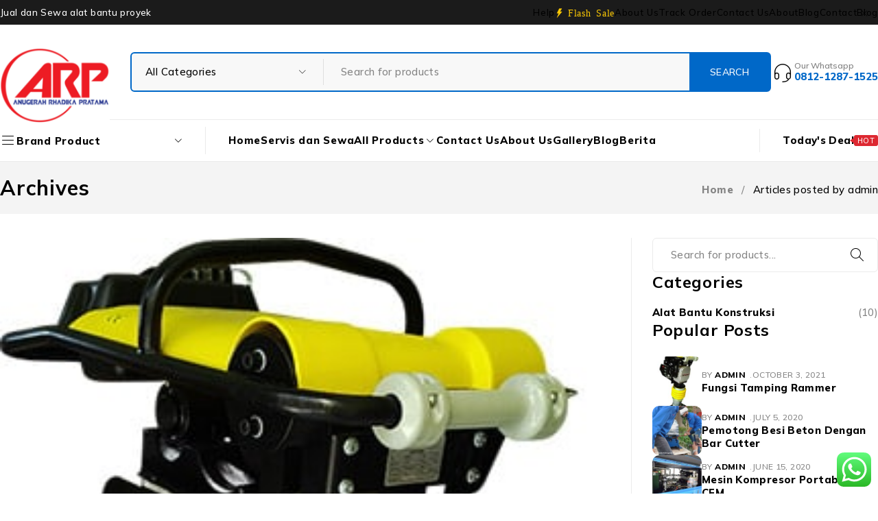

--- FILE ---
content_type: text/html; charset=UTF-8
request_url: https://arpratama.co.id/author/admin/
body_size: 33027
content:
<!DOCTYPE html>
<html lang="en-US">
<head>
	<meta charset="UTF-8" />

	<meta name="viewport" content="width=device-width, initial-scale=1.0, maximum-scale=1" />

	<link rel="profile" href="//gmpg.org/xfn/11" />
	<!-- Manifest added by SuperPWA - Progressive Web Apps Plugin For WordPress -->
<link rel="manifest" href="/superpwa-manifest.json">
<link rel="prefetch" href="/superpwa-manifest.json">
<meta name="theme-color" content="#dd1c1c">
<!-- / SuperPWA.com -->
				<script>document.documentElement.className = document.documentElement.className + ' yes-js js_active js'</script>
				<title>admin, Author Admin at Distributor Alat Konstruksi Dan Service</title>
<meta name='robots' content='max-image-preview:large' />
	<style>img:is([sizes="auto" i], [sizes^="auto," i]) { contain-intrinsic-size: 3000px 1500px }</style>
	
<!-- This site is optimized with the Yoast SEO Premium plugin v13.4.1 - https://yoast.com/wordpress/plugins/seo/ -->
<meta name="description" content="admin, Author Admin Alat Konstruksi at Distributor Alat Konstruksi Dan Service"/>
<meta name="robots" content="max-snippet:-1, max-image-preview:large, max-video-preview:-1"/>
<link rel="canonical" href="https://arpratama.co.id/author/admin/" />
<meta property="og:locale" content="en_US" />
<meta property="og:type" content="object" />
<meta property="og:title" content="admin, Author Admin at Distributor Alat Konstruksi Dan Service" />
<meta property="og:description" content="admin, Author Admin Alat Konstruksi at Distributor Alat Konstruksi Dan Service" />
<meta property="og:url" content="https://arpratama.co.id/author/admin/" />
<meta property="og:site_name" content="Distributor Alat Konstruksi Dan Service" />
<meta property="fb:app_id" content="2772426342784372" />
<meta property="og:image" content="https://arpratama.co.id/wp-content/uploads/2019/05/Logo-PT-Anugerah-Rhadika-Pratama-1024x720.png" />
<meta property="og:image:secure_url" content="https://arpratama.co.id/wp-content/uploads/2019/05/Logo-PT-Anugerah-Rhadika-Pratama-1024x720.png" />
<meta property="og:image:width" content="1024" />
<meta property="og:image:height" content="720" />
<meta name="twitter:card" content="summary_large_image" />
<meta name="twitter:description" content="admin, Author Admin Alat Konstruksi at Distributor Alat Konstruksi Dan Service" />
<meta name="twitter:title" content="admin, Author Admin at Distributor Alat Konstruksi Dan Service" />
<meta name="twitter:image" content="https://arpratama.co.id/wp-content/uploads/2019/05/Logo-PT-Anugerah-Rhadika-Pratama.png" />
<!-- / Yoast SEO Premium plugin. -->

<link rel='dns-prefetch' href='//fonts.googleapis.com' />
<link rel='preconnect' href='https://fonts.gstatic.com' crossorigin />
<link rel="alternate" type="application/rss+xml" title="Distributor Alat Konstruksi Dan Service &raquo; Feed" href="https://arpratama.co.id/feed/" />
<link rel="alternate" type="application/rss+xml" title="Distributor Alat Konstruksi Dan Service &raquo; Comments Feed" href="https://arpratama.co.id/comments/feed/" />

<!-- This site is optimized with the Schema Premium ver.1.1.3 - https://schema.press -->
<script type="application/ld+json" class="schema-premium">{"@context":"http:\/\/schema.org","@type":"BreadcrumbList","@id":"https:\/\/arpratama.co.id\/2021\/10\/fungsi-tamping-rammer\/#breadcrumb","url":"https:\/\/arpratama.co.id\/2021\/10\/fungsi-tamping-rammer\/","itemListElement":[{"@type":"ListItem","position":1,"item":{"@type":"WebPage","@id":"https:\/\/arpratama.co.id","url":"https:\/\/arpratama.co.id","name":"Blog"}},{"@type":"ListItem","position":2,"item":{"@type":"WebPage","@id":"https:\/\/arpratama.co.id\/author\/admin\/","url":"https:\/\/arpratama.co.id\/author\/admin\/","name":"Archives for admin","image":"https:\/\/secure.gravatar.com\/avatar\/06fd77230a8dd08c47170845d64c65b295d414d7bfa437efa0d359db08f4fe97?s=96&d=mm&r=g"}}]}</script>
<!-- Schema Premium Plugin -->

<link rel="alternate" type="application/rss+xml" title="Distributor Alat Konstruksi Dan Service &raquo; Posts by admin Feed" href="https://arpratama.co.id/author/admin/feed/" />
<script type="text/javascript">
/* <![CDATA[ */
window._wpemojiSettings = {"baseUrl":"https:\/\/s.w.org\/images\/core\/emoji\/15.1.0\/72x72\/","ext":".png","svgUrl":"https:\/\/s.w.org\/images\/core\/emoji\/15.1.0\/svg\/","svgExt":".svg","source":{"concatemoji":"https:\/\/arpratama.co.id\/wp-includes\/js\/wp-emoji-release.min.js?ver=6.8.1"}};
/*! This file is auto-generated */
!function(i,n){var o,s,e;function c(e){try{var t={supportTests:e,timestamp:(new Date).valueOf()};sessionStorage.setItem(o,JSON.stringify(t))}catch(e){}}function p(e,t,n){e.clearRect(0,0,e.canvas.width,e.canvas.height),e.fillText(t,0,0);var t=new Uint32Array(e.getImageData(0,0,e.canvas.width,e.canvas.height).data),r=(e.clearRect(0,0,e.canvas.width,e.canvas.height),e.fillText(n,0,0),new Uint32Array(e.getImageData(0,0,e.canvas.width,e.canvas.height).data));return t.every(function(e,t){return e===r[t]})}function u(e,t,n){switch(t){case"flag":return n(e,"\ud83c\udff3\ufe0f\u200d\u26a7\ufe0f","\ud83c\udff3\ufe0f\u200b\u26a7\ufe0f")?!1:!n(e,"\ud83c\uddfa\ud83c\uddf3","\ud83c\uddfa\u200b\ud83c\uddf3")&&!n(e,"\ud83c\udff4\udb40\udc67\udb40\udc62\udb40\udc65\udb40\udc6e\udb40\udc67\udb40\udc7f","\ud83c\udff4\u200b\udb40\udc67\u200b\udb40\udc62\u200b\udb40\udc65\u200b\udb40\udc6e\u200b\udb40\udc67\u200b\udb40\udc7f");case"emoji":return!n(e,"\ud83d\udc26\u200d\ud83d\udd25","\ud83d\udc26\u200b\ud83d\udd25")}return!1}function f(e,t,n){var r="undefined"!=typeof WorkerGlobalScope&&self instanceof WorkerGlobalScope?new OffscreenCanvas(300,150):i.createElement("canvas"),a=r.getContext("2d",{willReadFrequently:!0}),o=(a.textBaseline="top",a.font="600 32px Arial",{});return e.forEach(function(e){o[e]=t(a,e,n)}),o}function t(e){var t=i.createElement("script");t.src=e,t.defer=!0,i.head.appendChild(t)}"undefined"!=typeof Promise&&(o="wpEmojiSettingsSupports",s=["flag","emoji"],n.supports={everything:!0,everythingExceptFlag:!0},e=new Promise(function(e){i.addEventListener("DOMContentLoaded",e,{once:!0})}),new Promise(function(t){var n=function(){try{var e=JSON.parse(sessionStorage.getItem(o));if("object"==typeof e&&"number"==typeof e.timestamp&&(new Date).valueOf()<e.timestamp+604800&&"object"==typeof e.supportTests)return e.supportTests}catch(e){}return null}();if(!n){if("undefined"!=typeof Worker&&"undefined"!=typeof OffscreenCanvas&&"undefined"!=typeof URL&&URL.createObjectURL&&"undefined"!=typeof Blob)try{var e="postMessage("+f.toString()+"("+[JSON.stringify(s),u.toString(),p.toString()].join(",")+"));",r=new Blob([e],{type:"text/javascript"}),a=new Worker(URL.createObjectURL(r),{name:"wpTestEmojiSupports"});return void(a.onmessage=function(e){c(n=e.data),a.terminate(),t(n)})}catch(e){}c(n=f(s,u,p))}t(n)}).then(function(e){for(var t in e)n.supports[t]=e[t],n.supports.everything=n.supports.everything&&n.supports[t],"flag"!==t&&(n.supports.everythingExceptFlag=n.supports.everythingExceptFlag&&n.supports[t]);n.supports.everythingExceptFlag=n.supports.everythingExceptFlag&&!n.supports.flag,n.DOMReady=!1,n.readyCallback=function(){n.DOMReady=!0}}).then(function(){return e}).then(function(){var e;n.supports.everything||(n.readyCallback(),(e=n.source||{}).concatemoji?t(e.concatemoji):e.wpemoji&&e.twemoji&&(t(e.twemoji),t(e.wpemoji)))}))}((window,document),window._wpemojiSettings);
/* ]]> */
</script>
<link rel='stylesheet' id='ht_ctc_main_css-css' href='https://arpratama.co.id/wp-content/plugins/click-to-chat-for-whatsapp/new/inc/assets/css/main.css?ver=3.29.2' type='text/css' media='all' />
<style id='wp-emoji-styles-inline-css' type='text/css'>

	img.wp-smiley, img.emoji {
		display: inline !important;
		border: none !important;
		box-shadow: none !important;
		height: 1em !important;
		width: 1em !important;
		margin: 0 0.07em !important;
		vertical-align: -0.1em !important;
		background: none !important;
		padding: 0 !important;
	}
</style>
<link rel='stylesheet' id='wp-block-library-css' href='https://arpratama.co.id/wp-includes/css/dist/block-library/style.min.css?ver=6.8.1' type='text/css' media='all' />
<style id='classic-theme-styles-inline-css' type='text/css'>
/*! This file is auto-generated */
.wp-block-button__link{color:#fff;background-color:#32373c;border-radius:9999px;box-shadow:none;text-decoration:none;padding:calc(.667em + 2px) calc(1.333em + 2px);font-size:1.125em}.wp-block-file__button{background:#32373c;color:#fff;text-decoration:none}
</style>
<link rel='stylesheet' id='jquery-selectBox-css' href='https://arpratama.co.id/wp-content/plugins/yith-woocommerce-wishlist/assets/css/jquery.selectBox.css?ver=1.2.0' type='text/css' media='all' />
<link rel='stylesheet' id='yith-wcwl-font-awesome-css' href='https://arpratama.co.id/wp-content/plugins/yith-woocommerce-wishlist/assets/css/font-awesome.css?ver=4.7.0' type='text/css' media='all' />
<link rel='stylesheet' id='woocommerce_prettyPhoto_css-css' href='//arpratama.co.id/wp-content/plugins/woocommerce/assets/css/prettyPhoto.css?ver=3.1.6' type='text/css' media='all' />
<link rel='stylesheet' id='yith-wcwl-main-css' href='https://arpratama.co.id/wp-content/plugins/yith-woocommerce-wishlist/assets/css/style.css?ver=3.24.0' type='text/css' media='all' />
<style id='yith-wcwl-main-inline-css' type='text/css'>
.yith-wcwl-share li a{color: #FFFFFF;}.yith-wcwl-share li a:hover{color: #FFFFFF;}.yith-wcwl-share a.facebook{background: #39599E; background-color: #39599E;}.yith-wcwl-share a.facebook:hover{background: #39599E; background-color: #39599E;}.yith-wcwl-share a.twitter{background: #45AFE2; background-color: #45AFE2;}.yith-wcwl-share a.twitter:hover{background: #39599E; background-color: #39599E;}.yith-wcwl-share a.pinterest{background: #AB2E31; background-color: #AB2E31;}.yith-wcwl-share a.pinterest:hover{background: #39599E; background-color: #39599E;}.yith-wcwl-share a.email{background: #FBB102; background-color: #FBB102;}.yith-wcwl-share a.email:hover{background: #39599E; background-color: #39599E;}.yith-wcwl-share a.whatsapp{background: #00A901; background-color: #00A901;}.yith-wcwl-share a.whatsapp:hover{background: #39599E; background-color: #39599E;}
</style>
<link rel='stylesheet' id='ivole-frontend-css-css' href='https://arpratama.co.id/wp-content/plugins/customer-reviews-woocommerce/css/frontend.css?ver=5.31.3' type='text/css' media='all' />
<link rel='stylesheet' id='cr-badges-css-css' href='https://arpratama.co.id/wp-content/plugins/customer-reviews-woocommerce/css/badges.css?ver=5.31.3' type='text/css' media='all' />
<style id='global-styles-inline-css' type='text/css'>
:root{--wp--preset--aspect-ratio--square: 1;--wp--preset--aspect-ratio--4-3: 4/3;--wp--preset--aspect-ratio--3-4: 3/4;--wp--preset--aspect-ratio--3-2: 3/2;--wp--preset--aspect-ratio--2-3: 2/3;--wp--preset--aspect-ratio--16-9: 16/9;--wp--preset--aspect-ratio--9-16: 9/16;--wp--preset--color--black: #000000;--wp--preset--color--cyan-bluish-gray: #abb8c3;--wp--preset--color--white: #ffffff;--wp--preset--color--pale-pink: #f78da7;--wp--preset--color--vivid-red: #cf2e2e;--wp--preset--color--luminous-vivid-orange: #ff6900;--wp--preset--color--luminous-vivid-amber: #fcb900;--wp--preset--color--light-green-cyan: #7bdcb5;--wp--preset--color--vivid-green-cyan: #00d084;--wp--preset--color--pale-cyan-blue: #8ed1fc;--wp--preset--color--vivid-cyan-blue: #0693e3;--wp--preset--color--vivid-purple: #9b51e0;--wp--preset--gradient--vivid-cyan-blue-to-vivid-purple: linear-gradient(135deg,rgba(6,147,227,1) 0%,rgb(155,81,224) 100%);--wp--preset--gradient--light-green-cyan-to-vivid-green-cyan: linear-gradient(135deg,rgb(122,220,180) 0%,rgb(0,208,130) 100%);--wp--preset--gradient--luminous-vivid-amber-to-luminous-vivid-orange: linear-gradient(135deg,rgba(252,185,0,1) 0%,rgba(255,105,0,1) 100%);--wp--preset--gradient--luminous-vivid-orange-to-vivid-red: linear-gradient(135deg,rgba(255,105,0,1) 0%,rgb(207,46,46) 100%);--wp--preset--gradient--very-light-gray-to-cyan-bluish-gray: linear-gradient(135deg,rgb(238,238,238) 0%,rgb(169,184,195) 100%);--wp--preset--gradient--cool-to-warm-spectrum: linear-gradient(135deg,rgb(74,234,220) 0%,rgb(151,120,209) 20%,rgb(207,42,186) 40%,rgb(238,44,130) 60%,rgb(251,105,98) 80%,rgb(254,248,76) 100%);--wp--preset--gradient--blush-light-purple: linear-gradient(135deg,rgb(255,206,236) 0%,rgb(152,150,240) 100%);--wp--preset--gradient--blush-bordeaux: linear-gradient(135deg,rgb(254,205,165) 0%,rgb(254,45,45) 50%,rgb(107,0,62) 100%);--wp--preset--gradient--luminous-dusk: linear-gradient(135deg,rgb(255,203,112) 0%,rgb(199,81,192) 50%,rgb(65,88,208) 100%);--wp--preset--gradient--pale-ocean: linear-gradient(135deg,rgb(255,245,203) 0%,rgb(182,227,212) 50%,rgb(51,167,181) 100%);--wp--preset--gradient--electric-grass: linear-gradient(135deg,rgb(202,248,128) 0%,rgb(113,206,126) 100%);--wp--preset--gradient--midnight: linear-gradient(135deg,rgb(2,3,129) 0%,rgb(40,116,252) 100%);--wp--preset--font-size--small: 13px;--wp--preset--font-size--medium: 20px;--wp--preset--font-size--large: 36px;--wp--preset--font-size--x-large: 42px;--wp--preset--spacing--20: 0.44rem;--wp--preset--spacing--30: 0.67rem;--wp--preset--spacing--40: 1rem;--wp--preset--spacing--50: 1.5rem;--wp--preset--spacing--60: 2.25rem;--wp--preset--spacing--70: 3.38rem;--wp--preset--spacing--80: 5.06rem;--wp--preset--shadow--natural: 6px 6px 9px rgba(0, 0, 0, 0.2);--wp--preset--shadow--deep: 12px 12px 50px rgba(0, 0, 0, 0.4);--wp--preset--shadow--sharp: 6px 6px 0px rgba(0, 0, 0, 0.2);--wp--preset--shadow--outlined: 6px 6px 0px -3px rgba(255, 255, 255, 1), 6px 6px rgba(0, 0, 0, 1);--wp--preset--shadow--crisp: 6px 6px 0px rgba(0, 0, 0, 1);}:where(.is-layout-flex){gap: 0.5em;}:where(.is-layout-grid){gap: 0.5em;}body .is-layout-flex{display: flex;}.is-layout-flex{flex-wrap: wrap;align-items: center;}.is-layout-flex > :is(*, div){margin: 0;}body .is-layout-grid{display: grid;}.is-layout-grid > :is(*, div){margin: 0;}:where(.wp-block-columns.is-layout-flex){gap: 2em;}:where(.wp-block-columns.is-layout-grid){gap: 2em;}:where(.wp-block-post-template.is-layout-flex){gap: 1.25em;}:where(.wp-block-post-template.is-layout-grid){gap: 1.25em;}.has-black-color{color: var(--wp--preset--color--black) !important;}.has-cyan-bluish-gray-color{color: var(--wp--preset--color--cyan-bluish-gray) !important;}.has-white-color{color: var(--wp--preset--color--white) !important;}.has-pale-pink-color{color: var(--wp--preset--color--pale-pink) !important;}.has-vivid-red-color{color: var(--wp--preset--color--vivid-red) !important;}.has-luminous-vivid-orange-color{color: var(--wp--preset--color--luminous-vivid-orange) !important;}.has-luminous-vivid-amber-color{color: var(--wp--preset--color--luminous-vivid-amber) !important;}.has-light-green-cyan-color{color: var(--wp--preset--color--light-green-cyan) !important;}.has-vivid-green-cyan-color{color: var(--wp--preset--color--vivid-green-cyan) !important;}.has-pale-cyan-blue-color{color: var(--wp--preset--color--pale-cyan-blue) !important;}.has-vivid-cyan-blue-color{color: var(--wp--preset--color--vivid-cyan-blue) !important;}.has-vivid-purple-color{color: var(--wp--preset--color--vivid-purple) !important;}.has-black-background-color{background-color: var(--wp--preset--color--black) !important;}.has-cyan-bluish-gray-background-color{background-color: var(--wp--preset--color--cyan-bluish-gray) !important;}.has-white-background-color{background-color: var(--wp--preset--color--white) !important;}.has-pale-pink-background-color{background-color: var(--wp--preset--color--pale-pink) !important;}.has-vivid-red-background-color{background-color: var(--wp--preset--color--vivid-red) !important;}.has-luminous-vivid-orange-background-color{background-color: var(--wp--preset--color--luminous-vivid-orange) !important;}.has-luminous-vivid-amber-background-color{background-color: var(--wp--preset--color--luminous-vivid-amber) !important;}.has-light-green-cyan-background-color{background-color: var(--wp--preset--color--light-green-cyan) !important;}.has-vivid-green-cyan-background-color{background-color: var(--wp--preset--color--vivid-green-cyan) !important;}.has-pale-cyan-blue-background-color{background-color: var(--wp--preset--color--pale-cyan-blue) !important;}.has-vivid-cyan-blue-background-color{background-color: var(--wp--preset--color--vivid-cyan-blue) !important;}.has-vivid-purple-background-color{background-color: var(--wp--preset--color--vivid-purple) !important;}.has-black-border-color{border-color: var(--wp--preset--color--black) !important;}.has-cyan-bluish-gray-border-color{border-color: var(--wp--preset--color--cyan-bluish-gray) !important;}.has-white-border-color{border-color: var(--wp--preset--color--white) !important;}.has-pale-pink-border-color{border-color: var(--wp--preset--color--pale-pink) !important;}.has-vivid-red-border-color{border-color: var(--wp--preset--color--vivid-red) !important;}.has-luminous-vivid-orange-border-color{border-color: var(--wp--preset--color--luminous-vivid-orange) !important;}.has-luminous-vivid-amber-border-color{border-color: var(--wp--preset--color--luminous-vivid-amber) !important;}.has-light-green-cyan-border-color{border-color: var(--wp--preset--color--light-green-cyan) !important;}.has-vivid-green-cyan-border-color{border-color: var(--wp--preset--color--vivid-green-cyan) !important;}.has-pale-cyan-blue-border-color{border-color: var(--wp--preset--color--pale-cyan-blue) !important;}.has-vivid-cyan-blue-border-color{border-color: var(--wp--preset--color--vivid-cyan-blue) !important;}.has-vivid-purple-border-color{border-color: var(--wp--preset--color--vivid-purple) !important;}.has-vivid-cyan-blue-to-vivid-purple-gradient-background{background: var(--wp--preset--gradient--vivid-cyan-blue-to-vivid-purple) !important;}.has-light-green-cyan-to-vivid-green-cyan-gradient-background{background: var(--wp--preset--gradient--light-green-cyan-to-vivid-green-cyan) !important;}.has-luminous-vivid-amber-to-luminous-vivid-orange-gradient-background{background: var(--wp--preset--gradient--luminous-vivid-amber-to-luminous-vivid-orange) !important;}.has-luminous-vivid-orange-to-vivid-red-gradient-background{background: var(--wp--preset--gradient--luminous-vivid-orange-to-vivid-red) !important;}.has-very-light-gray-to-cyan-bluish-gray-gradient-background{background: var(--wp--preset--gradient--very-light-gray-to-cyan-bluish-gray) !important;}.has-cool-to-warm-spectrum-gradient-background{background: var(--wp--preset--gradient--cool-to-warm-spectrum) !important;}.has-blush-light-purple-gradient-background{background: var(--wp--preset--gradient--blush-light-purple) !important;}.has-blush-bordeaux-gradient-background{background: var(--wp--preset--gradient--blush-bordeaux) !important;}.has-luminous-dusk-gradient-background{background: var(--wp--preset--gradient--luminous-dusk) !important;}.has-pale-ocean-gradient-background{background: var(--wp--preset--gradient--pale-ocean) !important;}.has-electric-grass-gradient-background{background: var(--wp--preset--gradient--electric-grass) !important;}.has-midnight-gradient-background{background: var(--wp--preset--gradient--midnight) !important;}.has-small-font-size{font-size: var(--wp--preset--font-size--small) !important;}.has-medium-font-size{font-size: var(--wp--preset--font-size--medium) !important;}.has-large-font-size{font-size: var(--wp--preset--font-size--large) !important;}.has-x-large-font-size{font-size: var(--wp--preset--font-size--x-large) !important;}
:where(.wp-block-post-template.is-layout-flex){gap: 1.25em;}:where(.wp-block-post-template.is-layout-grid){gap: 1.25em;}
:where(.wp-block-columns.is-layout-flex){gap: 2em;}:where(.wp-block-columns.is-layout-grid){gap: 2em;}
:root :where(.wp-block-pullquote){font-size: 1.5em;line-height: 1.6;}
</style>
<link rel='stylesheet' id='contact-form-7-css' href='https://arpratama.co.id/wp-content/plugins/contact-form-7/includes/css/styles.css?ver=6.0.6' type='text/css' media='all' />
<link rel='stylesheet' id='social-widget-css' href='https://arpratama.co.id/wp-content/plugins/social-media-widget/social_widget.css?ver=6.8.1' type='text/css' media='all' />
<link rel='stylesheet' id='ts-style-css' href='https://arpratama.co.id/wp-content/plugins/themesky/css/themesky.css?ver=1.1.1' type='text/css' media='all' />
<link rel='stylesheet' id='swiper-css' href='https://arpratama.co.id/wp-content/plugins/themesky/css/swiper-bundle.min.css?ver=1.1.1' type='text/css' media='all' />
<link rel='stylesheet' id='woocommerce-layout-css' href='https://arpratama.co.id/wp-content/plugins/woocommerce/assets/css/woocommerce-layout.css?ver=9.8.5' type='text/css' media='all' />
<link rel='stylesheet' id='woocommerce-smallscreen-css' href='https://arpratama.co.id/wp-content/plugins/woocommerce/assets/css/woocommerce-smallscreen.css?ver=9.8.5' type='text/css' media='only screen and (max-width: 768px)' />
<link rel='stylesheet' id='woocommerce-general-css' href='https://arpratama.co.id/wp-content/plugins/woocommerce/assets/css/woocommerce.css?ver=9.8.5' type='text/css' media='all' />
<style id='woocommerce-inline-inline-css' type='text/css'>
.woocommerce form .form-row .required { visibility: visible; }
</style>
<link rel='stylesheet' id='wactc_style-css' href='https://arpratama.co.id/wp-content/plugins/woo-add-to-cart-text-change/css/style.css?ver=1.0' type='text/css' media='all' />
<link rel='stylesheet' id='jquery-colorbox-css' href='https://arpratama.co.id/wp-content/plugins/yith-woocommerce-compare/assets/css/colorbox.css?ver=1.4.21' type='text/css' media='all' />
<link rel='stylesheet' id='brands-styles-css' href='https://arpratama.co.id/wp-content/plugins/woocommerce/assets/css/brands.css?ver=9.8.5' type='text/css' media='all' />
<link rel='stylesheet' id='pwb-styles-frontend-css' href='https://arpratama.co.id/wp-content/plugins/perfect-woocommerce-brands/build/frontend/css/style.css?ver=3.2.1' type='text/css' media='all' />
<link rel='stylesheet' id='font-awesome-css' href='https://arpratama.co.id/wp-content/plugins/elementor/assets/lib/font-awesome/css/font-awesome.min.css?ver=4.7.0' type='text/css' media='all' />
<style id='font-awesome-inline-css' type='text/css'>
[data-font="FontAwesome"]:before {font-family: 'FontAwesome' !important;content: attr(data-icon) !important;speak: none !important;font-weight: normal !important;font-variant: normal !important;text-transform: none !important;line-height: 1 !important;font-style: normal !important;-webkit-font-smoothing: antialiased !important;-moz-osx-font-smoothing: grayscale !important;}
</style>
<link rel='stylesheet' id='popupaoc-public-style-css' href='https://arpratama.co.id/wp-content/plugins/popup-anything-on-click/assets/css/popupaoc-public.css?ver=2.6.2' type='text/css' media='all' />
<link rel='stylesheet' id='wooco-frontend-css' href='https://arpratama.co.id/wp-content/plugins/woo-combo-offers/assets/css/frontend.css?ver=6.8.1' type='text/css' media='all' />
<link rel="preload" as="style" href="https://fonts.googleapis.com/css?family=Mulish:200,300,400,500,600,700,800,900,200italic,300italic,400italic,500italic,600italic,700italic,800italic,900italic&#038;display=swap&#038;ver=1750056184" /><link rel="stylesheet" href="https://fonts.googleapis.com/css?family=Mulish:200,300,400,500,600,700,800,900,200italic,300italic,400italic,500italic,600italic,700italic,800italic,900italic&#038;display=swap&#038;ver=1750056184" media="print" onload="this.media='all'"><noscript><link rel="stylesheet" href="https://fonts.googleapis.com/css?family=Mulish:200,300,400,500,600,700,800,900,200italic,300italic,400italic,500italic,600italic,700italic,800italic,900italic&#038;display=swap&#038;ver=1750056184" /></noscript><link rel='stylesheet' id='font-awesome-5-css' href='https://arpratama.co.id/wp-content/themes/ecomall/css/fontawesome.min.css?ver=1.3.1' type='text/css' media='all' />
<link rel='stylesheet' id='font-tb-icons-css' href='https://arpratama.co.id/wp-content/themes/ecomall/css/tb-icons.min.css?ver=1.3.1' type='text/css' media='all' />
<link rel='stylesheet' id='ecomall-reset-css' href='https://arpratama.co.id/wp-content/themes/ecomall/css/reset.css?ver=1.3.1' type='text/css' media='all' />
<link rel='stylesheet' id='ecomall-style-css' href='https://arpratama.co.id/wp-content/themes/ecomall/style.css?ver=1.3.1' type='text/css' media='all' />
<link rel='stylesheet' id='ecomall-responsive-css' href='https://arpratama.co.id/wp-content/themes/ecomall/css/responsive.css?ver=1.3.1' type='text/css' media='all' />
<link rel='stylesheet' id='ecomall-dynamic-css-css' href='https://arpratama.co.id/wp-content/uploads/ecomall.css?ver=1750056184' type='text/css' media='all' />
<script type="text/template" id="tmpl-variation-template">
	<div class="woocommerce-variation-description">{{{ data.variation.variation_description }}}</div>
	<div class="woocommerce-variation-price">{{{ data.variation.price_html }}}</div>
	<div class="woocommerce-variation-availability">{{{ data.variation.availability_html }}}</div>
</script>
<script type="text/template" id="tmpl-unavailable-variation-template">
	<p role="alert">Sorry, this product is unavailable. Please choose a different combination.</p>
</script>
<script type="text/javascript" src="https://arpratama.co.id/wp-includes/js/jquery/jquery.min.js?ver=3.7.1" id="jquery-core-js"></script>
<script type="text/javascript" src="https://arpratama.co.id/wp-includes/js/jquery/jquery-migrate.min.js?ver=3.4.1" id="jquery-migrate-js"></script>
<script type="text/javascript" src="https://arpratama.co.id/wp-content/plugins/woocommerce/assets/js/jquery-blockui/jquery.blockUI.min.js?ver=2.7.0-wc.9.8.5" id="jquery-blockui-js" defer="defer" data-wp-strategy="defer"></script>
<script type="text/javascript" id="wc-add-to-cart-js-extra">
/* <![CDATA[ */
var wc_add_to_cart_params = {"ajax_url":"\/wp-admin\/admin-ajax.php","wc_ajax_url":"\/?wc-ajax=%%endpoint%%","i18n_view_cart":"View cart","cart_url":"https:\/\/arpratama.co.id\/cart\/","is_cart":"","cart_redirect_after_add":"no"};
/* ]]> */
</script>
<script type="text/javascript" src="https://arpratama.co.id/wp-content/plugins/woocommerce/assets/js/frontend/add-to-cart.min.js?ver=9.8.5" id="wc-add-to-cart-js" defer="defer" data-wp-strategy="defer"></script>
<script type="text/javascript" src="https://arpratama.co.id/wp-content/plugins/woocommerce/assets/js/js-cookie/js.cookie.min.js?ver=2.1.4-wc.9.8.5" id="js-cookie-js" defer="defer" data-wp-strategy="defer"></script>
<script type="text/javascript" id="woocommerce-js-extra">
/* <![CDATA[ */
var woocommerce_params = {"ajax_url":"\/wp-admin\/admin-ajax.php","wc_ajax_url":"\/?wc-ajax=%%endpoint%%","i18n_password_show":"Show password","i18n_password_hide":"Hide password"};
/* ]]> */
</script>
<script type="text/javascript" src="https://arpratama.co.id/wp-content/plugins/woocommerce/assets/js/frontend/woocommerce.min.js?ver=9.8.5" id="woocommerce-js" defer="defer" data-wp-strategy="defer"></script>
<script type="text/javascript" id="wc-cart-fragments-js-extra">
/* <![CDATA[ */
var wc_cart_fragments_params = {"ajax_url":"\/wp-admin\/admin-ajax.php","wc_ajax_url":"\/?wc-ajax=%%endpoint%%","cart_hash_key":"wc_cart_hash_15f97e5ab60e3febe07af8e4bf010ba8","fragment_name":"wc_fragments_15f97e5ab60e3febe07af8e4bf010ba8","request_timeout":"5000"};
/* ]]> */
</script>
<script type="text/javascript" src="https://arpratama.co.id/wp-content/plugins/woocommerce/assets/js/frontend/cart-fragments.min.js?ver=9.8.5" id="wc-cart-fragments-js" defer="defer" data-wp-strategy="defer"></script>
<script type="text/javascript" src="https://arpratama.co.id/wp-content/plugins/woocommerce/assets/js/flexslider/jquery.flexslider.min.js?ver=2.7.2-wc.9.8.5" id="flexslider-js" defer="defer" data-wp-strategy="defer"></script>
<script type="text/javascript" src="https://arpratama.co.id/wp-includes/js/underscore.min.js?ver=1.13.7" id="underscore-js"></script>
<script type="text/javascript" id="wp-util-js-extra">
/* <![CDATA[ */
var _wpUtilSettings = {"ajax":{"url":"\/wp-admin\/admin-ajax.php"}};
/* ]]> */
</script>
<script type="text/javascript" src="https://arpratama.co.id/wp-includes/js/wp-util.min.js?ver=6.8.1" id="wp-util-js"></script>
<script type="text/javascript" id="wc-add-to-cart-variation-js-extra">
/* <![CDATA[ */
var wc_add_to_cart_variation_params = {"wc_ajax_url":"\/?wc-ajax=%%endpoint%%","i18n_no_matching_variations_text":"Sorry, no products matched your selection. Please choose a different combination.","i18n_make_a_selection_text":"Please select some product options before adding this product to your cart.","i18n_unavailable_text":"Sorry, this product is unavailable. Please choose a different combination.","i18n_reset_alert_text":"Your selection has been reset. Please select some product options before adding this product to your cart."};
/* ]]> */
</script>
<script type="text/javascript" src="https://arpratama.co.id/wp-content/plugins/woocommerce/assets/js/frontend/add-to-cart-variation.min.js?ver=9.8.5" id="wc-add-to-cart-variation-js" defer="defer" data-wp-strategy="defer"></script>
<script type="text/javascript" src="https://arpratama.co.id/wp-content/plugins/woocommerce/assets/js/zoom/jquery.zoom.min.js?ver=1.7.21-wc.9.8.5" id="zoom-js" defer="defer" data-wp-strategy="defer"></script>
<link rel="https://api.w.org/" href="https://arpratama.co.id/wp-json/" /><link rel="alternate" title="JSON" type="application/json" href="https://arpratama.co.id/wp-json/wp/v2/users/1" /><link rel="EditURI" type="application/rsd+xml" title="RSD" href="https://arpratama.co.id/xmlrpc.php?rsd" />
<meta name="generator" content="Redux 4.5.7" /><meta name="generator" content="Site Kit by Google 1.106.0" /><!-- Meta Pixel Code -->
<script>
!function(f,b,e,v,n,t,s)
{if(f.fbq)return;n=f.fbq=function(){n.callMethod?
n.callMethod.apply(n,arguments):n.queue.push(arguments)};
if(!f._fbq)f._fbq=n;n.push=n;n.loaded=!0;n.version='2.0';
n.queue=[];t=b.createElement(e);t.async=!0;
t.src=v;s=b.getElementsByTagName(e)[0];
s.parentNode.insertBefore(t,s)}(window, document,'script',
'https://connect.facebook.net/en_US/fbevents.js');
fbq('init', '640281376395350');
fbq('track', 'PageView');
</script>
<noscript><img height="1" width="1" style="display:none"
src="https://www.facebook.com/tr?id=640281376395350&ev=PageView&noscript=1"
/></noscript>
<!-- End Meta Pixel Code -->    <style>
        .single_add_to_cart_button.buttonss,.add_to_cart_buttonss{
            font-size: 0;
        }
        .single_add_to_cart_button.button:before,.add_to_cart_button:before {
            content: "\e01d";
            z-index: 99;
            font-family: WooCommerce;
            font-size: initial;
            padding: 0 4px;     
        } 
    </style>
    	<noscript><style>.woocommerce-product-gallery{ opacity: 1 !important; }</style></noscript>
	<meta name="generator" content="Elementor 3.13.4; features: a11y_improvements, additional_custom_breakpoints; settings: css_print_method-external, google_font-enabled, font_display-swap">

<!-- Meta Pixel Code -->
<script type='text/javascript'>
!function(f,b,e,v,n,t,s){if(f.fbq)return;n=f.fbq=function(){n.callMethod?
n.callMethod.apply(n,arguments):n.queue.push(arguments)};if(!f._fbq)f._fbq=n;
n.push=n;n.loaded=!0;n.version='2.0';n.queue=[];t=b.createElement(e);t.async=!0;
t.src=v;s=b.getElementsByTagName(e)[0];s.parentNode.insertBefore(t,s)}(window,
document,'script','https://connect.facebook.net/en_US/fbevents.js?v=next');
</script>
<!-- End Meta Pixel Code -->

      <script type='text/javascript'>
        var url = window.location.origin + '?ob=open-bridge';
        fbq('set', 'openbridge', '1076312750161388', url);
      </script>
    <script type='text/javascript'>fbq('init', '1076312750161388', {}, {
    "agent": "wordpress-6.8.1-3.0.14"
})</script><script type='text/javascript'>
    fbq('track', 'PageView', []);
  </script>
<!-- Meta Pixel Code -->
<noscript>
<img height="1" width="1" style="display:none" alt="fbpx"
src="https://www.facebook.com/tr?id=1076312750161388&ev=PageView&noscript=1" />
</noscript>
<!-- End Meta Pixel Code -->
<meta name="generator" content="Powered by Slider Revolution 6.7.34 - responsive, Mobile-Friendly Slider Plugin for WordPress with comfortable drag and drop interface." />
<link rel="icon" href="https://arpratama.co.id/wp-content/uploads/2019/06/cropped-Logo-200px-32x32.png" sizes="32x32" />
<link rel="icon" href="https://arpratama.co.id/wp-content/uploads/2019/06/cropped-Logo-200px-192x192.png" sizes="192x192" />
<link rel="apple-touch-icon" href="https://arpratama.co.id/wp-content/uploads/2019/06/cropped-Logo-200px-180x180.png" />
<meta name="msapplication-TileImage" content="https://arpratama.co.id/wp-content/uploads/2019/06/cropped-Logo-200px-270x270.png" />
<script>function setREVStartSize(e){
			//window.requestAnimationFrame(function() {
				window.RSIW = window.RSIW===undefined ? window.innerWidth : window.RSIW;
				window.RSIH = window.RSIH===undefined ? window.innerHeight : window.RSIH;
				try {
					var pw = document.getElementById(e.c).parentNode.offsetWidth,
						newh;
					pw = pw===0 || isNaN(pw) || (e.l=="fullwidth" || e.layout=="fullwidth") ? window.RSIW : pw;
					e.tabw = e.tabw===undefined ? 0 : parseInt(e.tabw);
					e.thumbw = e.thumbw===undefined ? 0 : parseInt(e.thumbw);
					e.tabh = e.tabh===undefined ? 0 : parseInt(e.tabh);
					e.thumbh = e.thumbh===undefined ? 0 : parseInt(e.thumbh);
					e.tabhide = e.tabhide===undefined ? 0 : parseInt(e.tabhide);
					e.thumbhide = e.thumbhide===undefined ? 0 : parseInt(e.thumbhide);
					e.mh = e.mh===undefined || e.mh=="" || e.mh==="auto" ? 0 : parseInt(e.mh,0);
					if(e.layout==="fullscreen" || e.l==="fullscreen")
						newh = Math.max(e.mh,window.RSIH);
					else{
						e.gw = Array.isArray(e.gw) ? e.gw : [e.gw];
						for (var i in e.rl) if (e.gw[i]===undefined || e.gw[i]===0) e.gw[i] = e.gw[i-1];
						e.gh = e.el===undefined || e.el==="" || (Array.isArray(e.el) && e.el.length==0)? e.gh : e.el;
						e.gh = Array.isArray(e.gh) ? e.gh : [e.gh];
						for (var i in e.rl) if (e.gh[i]===undefined || e.gh[i]===0) e.gh[i] = e.gh[i-1];
											
						var nl = new Array(e.rl.length),
							ix = 0,
							sl;
						e.tabw = e.tabhide>=pw ? 0 : e.tabw;
						e.thumbw = e.thumbhide>=pw ? 0 : e.thumbw;
						e.tabh = e.tabhide>=pw ? 0 : e.tabh;
						e.thumbh = e.thumbhide>=pw ? 0 : e.thumbh;
						for (var i in e.rl) nl[i] = e.rl[i]<window.RSIW ? 0 : e.rl[i];
						sl = nl[0];
						for (var i in nl) if (sl>nl[i] && nl[i]>0) { sl = nl[i]; ix=i;}
						var m = pw>(e.gw[ix]+e.tabw+e.thumbw) ? 1 : (pw-(e.tabw+e.thumbw)) / (e.gw[ix]);
						newh =  (e.gh[ix] * m) + (e.tabh + e.thumbh);
					}
					var el = document.getElementById(e.c);
					if (el!==null && el) el.style.height = newh+"px";
					el = document.getElementById(e.c+"_wrapper");
					if (el!==null && el) {
						el.style.height = newh+"px";
						el.style.display = "block";
					}
				} catch(e){
					console.log("Failure at Presize of Slider:" + e)
				}
			//});
		  };</script>
</head>
<body class="archive author author-admin author-1 wp-custom-logo wp-theme-ecomall theme-ecomall woocommerce-no-js wide header-v1 product-label-rectangle product-hover-style-v2 hide-product-description ts_desktop elementor-default elementor-kit-1423">

<div id="page" class="hfeed site">

				
		<!-- Page Slider -->
				
		
<header class="ts-header has-sticky device-show-hotline">
	<div class="header-template">
				<div class="header-top">
			<div class="container">
				<div class="header-left">
										
										
					<div class="header-store-notice">Jual dan Sewa alat bantu proyek</div>				</div>
				
				<div class="header-right hidden-phone"><nav class="top-header-menu"><ul id="menu-top-header-menu" class="menu"><li id="menu-item-4383" class="menu-item menu-item-type-custom menu-item-object-custom menu-item-4383"><a href="https://import.theme-sky.com/druco/contact-us/">Help</a></li>
<li id="menu-item-7198" class="hightlight tb-icon-flash menu-item menu-item-type-custom menu-item-object-custom menu-item-7198"><a href="https://arpratama.co.id/flash-sale/">Flash Sale</a></li>
<li id="menu-item-3249" class="menu-item menu-item-type-post_type menu-item-object-page menu-item-3249"><a href="https://arpratama.co.id/about-us-2/">About Us</a></li>
<li id="menu-item-7193" class="menu-item menu-item-type-post_type menu-item-object-page menu-item-7193"><a href="https://arpratama.co.id/order-tracking-2/">Track Order</a></li>
<li id="menu-item-3251" class="menu-item menu-item-type-post_type menu-item-object-page menu-item-3251"><a href="https://arpratama.co.id/contact-us/">Contact Us</a></li>
<li id="menu-item-7196" class="menu-item menu-item-type-post_type menu-item-object-page menu-item-7196"><a href="https://arpratama.co.id/about/">About</a></li>
<li id="menu-item-3250" class="menu-item menu-item-type-post_type menu-item-object-page menu-item-3250"><a href="https://arpratama.co.id/blog-2/">Blog</a></li>
<li id="menu-item-7197" class="menu-item menu-item-type-post_type menu-item-object-page menu-item-7197"><a href="https://arpratama.co.id/contact/">Contact</a></li>
<li id="menu-item-7192" class="menu-item menu-item-type-post_type menu-item-object-page menu-item-7192"><a href="https://arpratama.co.id/blog-14/">Blog</a></li>
</ul></nav></div>
			</div>
		</div>
				
		<div class="header-sticky">
			<div class="header-middle">
				<div class="container">
					
					<div class="header-left">
						<div class="logo-wrapper">		<div class="logo">
			<a href="https://arpratama.co.id/">
							<img src="https://arpratama.co.id/wp-content/uploads/2021/06/cropped-logo-pt-anugerah-rhadika-prata.png" alt="ARP" title="ARP" class="normal-logo" />
						
							<img src="https://arpratama.co.id/wp-content/uploads/2021/06/cropped-logo-pt-anugerah-rhadika-prata.png" alt="ARP" title="ARP" class="mobile-logo" />
						
							<img src="https://arpratama.co.id/wp-content/uploads/2021/06/cropped-logo-pt-anugerah-rhadika-prata.png" alt="ARP" title="ARP" class="sticky-logo" />
			
						</a>
		</div>
		</div>
					</div>
					
					<div class="header-center">
															<div class="ts-search-by-category ">
			<form action="https://arpratama.co.id/" method="get">
									<select name="term" class="select-category"><option value="">All Categories</option><option value="konstruksi" >All Products</option><option value="a-vibras" >&nbsp;&nbsp;&nbsp;A-Vibras</option><option value="baby-roller" >&nbsp;&nbsp;&nbsp;Baby Roller</option><option value="jual-pm5-baumann" >&nbsp;&nbsp;&nbsp;Baumann</option><option value="jual-compressor" >&nbsp;&nbsp;&nbsp;Compressor</option><option value="concrete-cutter" >&nbsp;&nbsp;&nbsp;Concrete Cutter</option><option value="converter" >&nbsp;&nbsp;&nbsp;Converter</option><option value="alat-konstruksi-enar" >&nbsp;&nbsp;&nbsp;Enar</option><option value="alat-konstruksi-everyday" >&nbsp;&nbsp;&nbsp;EveryDay</option><option value="jual-alat-konstruksi-furd" >&nbsp;&nbsp;&nbsp;FURD</option><option value="gute" >&nbsp;&nbsp;&nbsp;Gute</option><option value="hycon" >&nbsp;&nbsp;&nbsp;Hycon</option><option value="alat-konstruksi-jiahe" >&nbsp;&nbsp;&nbsp;JIAHE</option><option value="lighting-tower" >&nbsp;&nbsp;&nbsp;Lighting Tower</option><option value="mini-excavator" >&nbsp;&nbsp;&nbsp;Mini Excavator</option><option value="power-trowel" >&nbsp;&nbsp;&nbsp;Power Trowel</option><option value="ride-on-trowel" >&nbsp;&nbsp;&nbsp;Ride-On Power Trowel</option><option value="stamper-kuda" >&nbsp;&nbsp;&nbsp;Stamper Kuda</option><option value="takeda" >&nbsp;&nbsp;&nbsp;Takeda</option><option value="takeda-konstruksi" >&nbsp;&nbsp;&nbsp;Takeda</option><option value="tekina" >&nbsp;&nbsp;&nbsp;Tekina</option><option value="toyo" >&nbsp;&nbsp;&nbsp;Toyo</option><option value="compressor-univ" >&nbsp;&nbsp;&nbsp;UNIV</option><option value="vibrator" >&nbsp;&nbsp;&nbsp;Vibrator</option><option value="worm-pump" >&nbsp;&nbsp;&nbsp;Worm Pump</option><option value="oli" >OLI</option></select>
								<div class="search-table">
					<div class="search-field search-content">
						<input type="text" value="" name="s" placeholder="Search for products" autocomplete="off" />
						<input type="hidden" name="post_type" value="product" />
						<div class="search-button">
							<input type="submit" title="Search" value="Search" />
						</div>
													<input type="hidden" name="taxonomy" value="product_cat" />
											</div>
				</div>
			</form>
		</div>
													</div>
					
					<div class="header-right">
									<div class="hotline">
				<a href="tel:0812-1287-1525">
					<span>
						<span class="label">Our Whatsapp</span>
						<span class="number">0812-1287-1525</span>
					</span>
				</a>
			</div>
								
												<div class="search-button search-icon visible-phone">
							<span class="icon"></span>
						</div>
												
												
												
						<div class="icon-menu-sticky-header hidden-phone">
							<span class="icon"></span>
						</div>
						
						<div class="ts-mobile-icon-toggle visible-phone">
							<span class="icon"></span>
						</div>
					</div>
				</div>					
			</div>

			<div class="header-bottom hidden-phone">
				<div class="container">
					<div class="header-left">
						<div class="menu-wrapper">
														<div class="vertical-menu-wrapper hidden-phone">			
								<div class="vertical-menu-heading"><span class="icon"></span><span>Brand Product</span></div>
								<nav class="vertical-menu pc-menu ts-mega-menu-wrapper"><ul id="menu-brand-product" class="menu"><li id="menu-item-7892" class="menu-item menu-item-type-taxonomy menu-item-object-pwb-brand menu-item-7892 ts-normal-menu">
	<a href="https://arpratama.co.id/brand/toyo/"><span class="menu-label">Toyo</span></a></li>
<li id="menu-item-7893" class="menu-item menu-item-type-taxonomy menu-item-object-pwb-brand menu-item-7893 ts-normal-menu">
	<a href="https://arpratama.co.id/brand/everyday/"><span class="menu-label">EveryDay</span></a></li>
<li id="menu-item-7894" class="menu-item menu-item-type-taxonomy menu-item-object-pwb-brand menu-item-7894 ts-normal-menu">
	<a href="https://arpratama.co.id/brand/tekina/"><span class="menu-label">Tekina</span></a></li>
</ul></nav>							</div>
														
							<div class="ts-menu">
							<nav class="main-menu pc-menu ts-mega-menu-wrapper"><ul id="menu-home" class="menu"><li id="menu-item-7977" class="menu-item menu-item-type-post_type menu-item-object-page menu-item-home menu-item-7977 ts-normal-menu">
	<a href="https://arpratama.co.id/"><span class="menu-label">Home</span></a></li>
<li id="menu-item-1651" class="menu-item menu-item-type-custom menu-item-object-custom menu-item-1651 ts-normal-menu">
	<a href="https://arpservis.co.id/"><span class="menu-label">Servis dan Sewa</span></a></li>
<li id="menu-item-195" class="menu-item menu-item-type-custom menu-item-object-custom menu-item-has-children menu-item-195 ts-normal-menu parent">
	<a href="https://arpratama.co.id/konstruksi/"><span class="menu-label">All Products</span></a><span class="ts-menu-drop-icon"></span>
<ul class="sub-menu">
	<li id="menu-item-489" class="menu-item menu-item-type-custom menu-item-object-custom menu-item-489">
		<a href="https://arpratama.co.id/kategori/konstruksi/baby-roller/"><span class="menu-label">Baby Roller</span></a></li>
	<li id="menu-item-727" class="menu-item menu-item-type-custom menu-item-object-custom menu-item-727">
		<a href="https://arpratama.co.id/tag/bar-bender/"><span class="menu-label">Bar Bender</span></a></li>
	<li id="menu-item-1224" class="menu-item menu-item-type-custom menu-item-object-custom menu-item-1224">
		<a href="https://arpratama.co.id/tag/bar-cutter/"><span class="menu-label">Bar Cutter</span></a></li>
	<li id="menu-item-491" class="menu-item menu-item-type-custom menu-item-object-custom menu-item-491">
		<a href="https://arpratama.co.id/kategori/konstruksi/compressor/"><span class="menu-label">Compressor</span></a></li>
	<li id="menu-item-492" class="menu-item menu-item-type-custom menu-item-object-custom menu-item-492">
		<a href="https://arpratama.co.id/kategori/konstruksi/concrete-cutter/"><span class="menu-label">Concrete Cutter</span></a></li>
	<li id="menu-item-490" class="menu-item menu-item-type-custom menu-item-object-custom menu-item-490">
		<a href="https://arpratama.co.id/kategori/konstruksi/converter/"><span class="menu-label">Converter</span></a></li>
	<li id="menu-item-493" class="menu-item menu-item-type-custom menu-item-object-custom menu-item-493">
		<a href="https://arpratama.co.id/kategori/konstruksi/lighting-tower/"><span class="menu-label">Lighting Tower</span></a></li>
	<li id="menu-item-494" class="menu-item menu-item-type-custom menu-item-object-custom menu-item-494">
		<a href="https://arpratama.co.id/kategori/konstruksi/mini-excavator/"><span class="menu-label">Mini Excavator</span></a></li>
	<li id="menu-item-495" class="menu-item menu-item-type-custom menu-item-object-custom menu-item-495">
		<a href="https://arpratama.co.id/kategori/konstruksi/power-trowel/"><span class="menu-label">Power Trowel</span></a></li>
	<li id="menu-item-496" class="menu-item menu-item-type-custom menu-item-object-custom menu-item-496">
		<a href="https://arpratama.co.id/kategori/konstruksi/ride-on-power-trowel/"><span class="menu-label">Ride-On Power Trowel</span></a></li>
	<li id="menu-item-497" class="menu-item menu-item-type-custom menu-item-object-custom menu-item-497">
		<a href="https://arpratama.co.id/kategori/konstruksi/stamper-kuda/"><span class="menu-label">Stamper Kuda</span></a></li>
	<li id="menu-item-1815" class="menu-item menu-item-type-custom menu-item-object-custom menu-item-1815">
		<a href="https://arpratama.co.id/brand/tekina/"><span class="menu-label">Tekina</span></a></li>
	<li id="menu-item-1258" class="menu-item menu-item-type-custom menu-item-object-custom menu-item-1258">
		<a href="https://arpratama.co.id/tag/truss-screed/"><span class="menu-label">Truss Screed</span></a></li>
	<li id="menu-item-498" class="menu-item menu-item-type-custom menu-item-object-custom menu-item-498">
		<a href="https://arpratama.co.id/kategori/konstruksi/vibrator/"><span class="menu-label">Vibrator</span></a></li>
	<li id="menu-item-499" class="menu-item menu-item-type-custom menu-item-object-custom menu-item-499">
		<a href="https://arpratama.co.id/kategori/konstruksi/worm-pump/"><span class="menu-label">Worm Pump</span></a></li>
</ul>
</li>
<li id="menu-item-1470" class="menu-item menu-item-type-post_type menu-item-object-page menu-item-1470 ts-normal-menu">
	<a href="https://arpratama.co.id/hubungi-kami/"><span class="menu-label">Contact Us</span></a></li>
<li id="menu-item-1856" class="menu-item menu-item-type-post_type menu-item-object-page menu-item-1856 ts-normal-menu">
	<a href="https://arpratama.co.id/about-us/"><span class="menu-label">About Us</span></a></li>
<li id="menu-item-1271" class="menu-item menu-item-type-custom menu-item-object-custom menu-item-1271 ts-normal-menu">
	<a href="https://arpratama.co.id/gallery/"><span class="menu-label">Gallery</span></a></li>
<li id="menu-item-5163" class="menu-item menu-item-type-taxonomy menu-item-object-category menu-item-5163 ts-normal-menu">
	<a href="https://arpratama.co.id/blog-konstruksi/"><span class="menu-label">Blog</span></a></li>
<li id="menu-item-1908" class="menu-item menu-item-type-custom menu-item-object-custom menu-item-1908 ts-normal-menu">
	<a href="/category/news/"><span class="menu-label">Berita</span></a></li>
</ul></nav>							</div>
						</div>
					</div>
					
					<div class="header-right">
												
									<div class="today-deal">
				<a href="https://arpratama.co.id/shop/?onsale=yes">
					<span class="text">Today&#039;s Deal</span>
										<span class="label">Hot</span>
									</a>
			</div>
							</div>
				</div>					
			</div>
		</div>
	</div>	
</header>		
		
	
	<div id="main" class="wrapper"><div class="breadcrumb-title-wrapper breadcrumb-v2" ><div class="breadcrumb-content"><div class="breadcrumb-title"><h1 class="heading-title page-title entry-title ">Archives</h1><div class="breadcrumbs"><div class="breadcrumbs-container"><a href="https://arpratama.co.id/">Home</a> <span class="brn_arrow">&#047;</span> <span class="current">Articles posted by admin</span></div></div></div></div></div>
<div class="page-container page-template archive-template columns-1 show_breadcrumb_v2 has-1-sidebar">
	
	<!-- Left Sidebar -->
		
	
	<!-- Main Content -->
	<div id="main-content">	
		<div id="primary" class="site-content">
		
			<div class="list-posts"><article class="post-item hentry post-1889 post type-post status-publish format-standard has-post-thumbnail category-alat-mesin-konstruksi">
			<div class="entry-format">

						<a class="thumbnail " href="https://arpratama.co.id/2021/10/fungsi-tamping-rammer/">
									<figure>
					<img width="300" height="444" src="https://arpratama.co.id/wp-content/uploads/2019/09/jual-tamping-rammer-DTR85H.jpg" class="thumbnail-blog wp-post-image" alt="jual-tamping-rammer-DTR85H" decoding="async" fetchpriority="high" srcset="https://arpratama.co.id/wp-content/uploads/2019/09/jual-tamping-rammer-DTR85H.jpg 300w, https://arpratama.co.id/wp-content/uploads/2019/09/jual-tamping-rammer-DTR85H-203x300.jpg 203w" sizes="(max-width: 300px) 100vw, 300px" />					</figure>
								</a>
									</div>
		
		<div class="entry-content ">
		
							<div class="entry-meta-top">
					<div class="cats-link">
						<a href="https://arpratama.co.id/blog-konstruksi/" rel="category tag">Alat Bantu Konstruksi</a>					</div>
				</div>
					
							<!-- Blog Title -->
				<header>
					<h3 class="heading-title entry-title">
						<a class="post-title" href="https://arpratama.co.id/2021/10/fungsi-tamping-rammer/">Fungsi Tamping Rammer</a>
					</h3>
				</header>
			
							<!-- Blog Excerpt -->
								<div class="entry-summary">
					<div class="short-content">
					<p>Fungsi Tamping Rammer yang akan saya perkenalkan kali ini yaitu brand dynamic dengan type <a href="https://arpratama.co.id/jual/tamping-rammer-dtr85h/">DTR85H</a>. Alat mesin stamper kuda atau tamping rammer ini berbeda dengan yang lain , walaupun fungsinya sama yaitu memadatkan aspal, tanah dan bebatuan. Perbedaan nya yaitu berada pada design yang stabil, mempunyai peredam , mempunya troli sendiri agar lebih mudah jika ingin di pindahkan, memiliki case atau body yang sangat kokoh.</p><p>Untuk Spesifikasi dari merek ini sebagai berikut : </p><ol class="wp-block-list"><li>Engine Model : Diesel 170F</li><li>Power (hp) : 4.2</li><li>Fuel Tank (l) 2.8</li><li>Impact Force (kN) : 10</li><li>Impact Number : 450 – 650/min</li><li>Jumping Stroke (mm) : 40 – 60</li><li>Shoe Size (mm) : 345 x 285</li></ol><p>Tetapi pastinya Anda ingin melilhat lebih jelas fungsi dari tamping rammer ini bukan ? mari kita lihat videonya yang saya rekomendasikan cukup bagus untuk dilihat. Anda bisa klik link <a href="https://www.youtube.com/watch?v=c8gLKJKEyX8">Tamping Rammer Dynamic</a>.</p><p>Selain stamper kuda ini kami juga memiliki Baby roller, <a href="https://arpratama.co.id/kategori/konstruksi/mini-excavator/">Mini Excavator</a>, Bar Bender dan Bar Cutter yang sangat membantu dalam proeses pengerjaan anda di proyek. Yuukk,, beli produk kami sekarang juga !!! . Dan dapatkan diskon menarik dan pelayanan yang sangat professional. Yang pastinya akan diberikan tutorial cara pengguanaan dari mesin alat konstruksi tersebut</p>					</div>
									</div>
						
							<div class="entry-meta-bottom">
											<span class="vcard author">
							<span>BY</span>
							<a href="https://arpratama.co.id/author/admin/" title="Posts by admin" rel="author">admin</a>						</span>
									
											<span class="date-time">October 3, 2021</span>
										
									</div>
						
						
		</div>
	
		
</article><article class="post-item hentry post-1626 post type-post status-publish format-standard has-post-thumbnail category-alat-mesin-konstruksi tag-pemotong">
			<div class="entry-format">

						<a class="thumbnail " href="https://arpratama.co.id/2020/07/pemotong-bar-cutter/">
									<figure>
					<img width="641" height="353" src="https://arpratama.co.id/wp-content/uploads/2020/07/thumbnail-youtube.png" class="thumbnail-blog wp-post-image" alt="pemotong-bar-cutter" decoding="async" srcset="https://arpratama.co.id/wp-content/uploads/2020/07/thumbnail-youtube.png 641w, https://arpratama.co.id/wp-content/uploads/2020/07/thumbnail-youtube-400x220.png 400w, https://arpratama.co.id/wp-content/uploads/2020/07/thumbnail-youtube-300x165.png 300w, https://arpratama.co.id/wp-content/uploads/2020/07/thumbnail-youtube-480x264.png 480w" sizes="(max-width: 641px) 100vw, 641px" />					</figure>
								</a>
									</div>
		
		<div class="entry-content ">
		
							<div class="entry-meta-top">
					<div class="cats-link">
						<a href="https://arpratama.co.id/blog-konstruksi/" rel="category tag">Alat Bantu Konstruksi</a>					</div>
				</div>
					
							<!-- Blog Title -->
				<header>
					<h3 class="heading-title entry-title">
						<a class="post-title" href="https://arpratama.co.id/2020/07/pemotong-bar-cutter/">Pemotong Besi Beton Dengan Bar Cutter</a>
					</h3>
				</header>
			
							<!-- Blog Excerpt -->
								<div class="entry-summary">
					<div class="short-content">
					<p>Di sebuah proyek pasti bertemu dengan barang yang bernama Besi beton. Pekerja sangat sulit dalam memotong besi beton tersebut karena tidak ada nya alat bantu yang mumpuni dan handal. Oleh sebab itu, kami sebagai supplier konstruksi di semua pekerjaan proyek akan membantu kesulitan Anda. Kami menawarkan alat konstruksi yang mampu memotong besi beton dengan cepat dan sangat mudah pengoperasikannya yaitu <a href="https://arpratama.co.id/jual/bar-cutter-bc42-toyo/">Bar Cutter brand Toyo</a>. <mark>Di bawah ini adalahnya video dokumentasi milik PT Anugerah Rhadika Pratama dalam proses pengiriman dan pemotongan besi </mark>atau pemotong beton <mark>menggunakan bar cutter yang kami jual.</mark> Anda juga bisa mengunjungi Youtube kami yaitu <a href="https://www.youtube.com/channel/UCgLyum_TGUmXfktz-vWLY0A">arpkonstruksi</a>.</p><figure class="wp-block-embed-youtube wp-block-embed is-type-video is-provider-youtube wp-embed-aspect-16-9 wp-has-aspect-ratio"><div class="wp-block-embed__wrapper">
<iframe title="Pengiriman dan Pemotongan Besi dengan Bar Cutter" width="500" height="281" src="https://www.youtube.com/embed/gkFtESjd1c8?feature=oembed" frameborder="0" allow="accelerometer; autoplay; clipboard-write; encrypted-media; gyroscope; picture-in-picture; web-share" referrerpolicy="strict-origin-when-cross-origin" allowfullscreen></iframe>
</div></figure><p>Di atas merupakan pengiriman alat dalam menurunkan unit bar cutter di sebuah proyek</p><h2 class="wp-block-heading">Deskripsi Produk Bar Cutter</h2><p>Berikut deskripsi dari alat konstruksi Bar Cutter Brand Toyo alat konstruksi untuk memotong besi dan baja yang sudah di masukkan ke dalam gigi bar cutter yang kemudia pedal pengendali di pijak dan sangat cepatnya besi atau baja akan terpotong sesuai keinginan user.  Mesin Cutter ini memiliki 2 jenis yaitu Manual dan Listrik  atau elektrik. Pada Pemotong besi Bar Cutter Manual di lakukan oleh pekerja dengan cara yang manual, sedangkan bar cutter listrik dapat di operasikan dengan tenaga listrik dan dapat melakukan pemotongan besi dan baja dengan jumlah yang banyak melebihi bar cutter manual</p><p>Di bawah ini beberapa spesifikasi dari bar cutter alat pemotong beton ini , sebagai berikut :</p><figure class="wp-block-table"><table><tbody><tr><td>Max. Bar Dia. (mm)</td><td>42</td></tr><tr><td>Electric Motor (kW)</td><td>2,2</td></tr><tr><td>Speed 50 Hz (rpm)</td><td>44</td></tr><tr><td>Speed 60 Hz (rpm)</td><td>45</td></tr></tbody></table></figure><p></p>					</div>
									</div>
						
							<div class="entry-meta-bottom">
											<span class="vcard author">
							<span>BY</span>
							<a href="https://arpratama.co.id/author/admin/" title="Posts by admin" rel="author">admin</a>						</span>
									
											<span class="date-time">July 5, 2020</span>
										
									</div>
						
						
		</div>
	
		
</article><article class="post-item hentry post-1617 post type-post status-publish format-standard has-post-thumbnail category-alat-mesin-konstruksi tag-alat-konstruksi tag-kompresor">
			<div class="entry-format">

						<a class="thumbnail " href="https://arpratama.co.id/2020/06/mesin-kompresor/">
									<figure>
					<img width="500" height="333" src="https://arpratama.co.id/wp-content/uploads/2019/06/spesifikasi-compressor-univ.jpg" class="thumbnail-blog wp-post-image" alt="mesin-kompresor-portable" decoding="async" loading="lazy" srcset="https://arpratama.co.id/wp-content/uploads/2019/06/spesifikasi-compressor-univ.jpg 500w, https://arpratama.co.id/wp-content/uploads/2019/06/spesifikasi-compressor-univ-400x266.jpg 400w, https://arpratama.co.id/wp-content/uploads/2019/06/spesifikasi-compressor-univ-300x200.jpg 300w" sizes="auto, (max-width: 500px) 100vw, 500px" />					</figure>
								</a>
									</div>
		
		<div class="entry-content ">
		
							<div class="entry-meta-top">
					<div class="cats-link">
						<a href="https://arpratama.co.id/blog-konstruksi/" rel="category tag">Alat Bantu Konstruksi</a>					</div>
				</div>
					
							<!-- Blog Title -->
				<header>
					<h3 class="heading-title entry-title">
						<a class="post-title" href="https://arpratama.co.id/2020/06/mesin-kompresor/">Mesin Kompresor Portable 185 CFM</a>
					</h3>
				</header>
			
							<!-- Blog Excerpt -->
								<div class="entry-summary">
					<div class="short-content">
					<p><strong>Mesin Kompresor 185 CFM </strong>dengan Brand UNIV merupakan jenis portable kompresor yang dapat mempermudah proses pemindahan unit dari satu lokasi ke lokasi yang lainnya hanya dengan cara menarik menggunakan kendaraan umum, seperti truk atau mobil pickup. Digunakan pada banyak pekerjaan seperti, cleaning/pembersihan, sand blasting, support mesin jack hammer, support mesin external vibrator, dan banyak fungsi <a href="https://arpratama.co.id/jual/kompresor-175-185-cfm/">kompresor 185 CFM</a> lainnya. Kami juga menyediakan jenis Kompresor 175 CFM dan Airman Kompresor.</p><p>Kompresor portable 8 Bar ini memiliki keunggulan dibeberapa bagian dibandingkan dengan mesin kompresor sejenisnya, beberapa kelebihannya adalah pemakaian Bahan Bakar Minyak (BBM) yang lebih efisien atau irit BBM, memiliki tekanan yang stabil, dapat digunakan di berbagai jenis cuaca (suhu) karena design temperatur unit yang dapat disesuaikan.</p><h2 class="wp-block-heading">Spesifikasi Kompresor</h2><ul class="wp-block-list"><li>Engine Model : ISUZU 4JB1 -C</li><li>Engine Speed (rpm) : 2950</li><li>Fuel Consumption (l/h) : 6.5</li><li>Cooling Starting Method : Electric Start</li><li>Free Air Delivery (m3/min) : 5.2</li><li>Rated Operating Pressure (kg/m2) : &lt; 6</li><li>Air Outlets (pcs) : 2</li><li>Fuel Tank Capacity (l) : 80</li><li>Weight (kg) : 1100</li><li>Dimension (mm) : 3312 x 1496 x 1720</li></ul><h2 class="wp-block-heading">Video Review Kompresor 185 CFM</h2><figure class="wp-block-embed-youtube wp-block-embed is-type-video is-provider-youtube wp-embed-aspect-4-3 wp-has-aspect-ratio"><div class="wp-block-embed__wrapper">
<iframe loading="lazy" title="Mesin Kompresor UDS - 185 CFM Brand UNIV" width="500" height="375" src="https://www.youtube.com/embed/qQxtCSWAPEg?feature=oembed" frameborder="0" allow="accelerometer; autoplay; clipboard-write; encrypted-media; gyroscope; picture-in-picture; web-share" referrerpolicy="strict-origin-when-cross-origin" allowfullscreen></iframe>
</div></figure><p>Di atas merupakan dokumentasi kami untuk produk yang kami jual yaitu kompresor UDS 185 CFM Airman tersebut. Produk ini sudah banyak kami jual ke proyek proyek Besar seperti proyek BUMN ataupun swasta. Client kami seperti WIKA, Waskita, Adhi, PP, Jakon, Hutama karya dan masih banyak lagi. Anda bisa datang langsung ke alamat perusahaan kami jika ingin lebih detailnya</p><h2 class="wp-block-heading">Hubungi Kami</h2><p>Anda mulai tertarik bukan untuk membeli kompresor portable yang kami jual ? . Anda dapat menghubungi kami ke nomor Whatsapp 0812-1287-1525 atau melalui email info@arpratama.co.id. Maka anda akan mendapatkan penawaran harga spesial dan potongan diskon yang bagus oleh tim marketing kami.</p><p>Dan kami memiliki media sosial yang dapat anda lihat ke ilegalan perusahaan kami di instagram <a href="https://www.instagram.com/arpkonstruksi/?hl=id">Arpkonstruksi</a>. Kami juga memiliki facebook page yang anda dapat akses melalui link facebook <a href="https://web.facebook.com/arpratama2019/">PT Anugerah Rhadika Pratama</a></p><p></p>					</div>
									</div>
						
							<div class="entry-meta-bottom">
											<span class="vcard author">
							<span>BY</span>
							<a href="https://arpratama.co.id/author/admin/" title="Posts by admin" rel="author">admin</a>						</span>
									
											<span class="date-time">June 15, 2020</span>
										
									</div>
						
						
		</div>
	
		
</article><article class="post-item hentry post-1610 post type-post status-publish format-standard has-post-thumbnail category-alat-mesin-konstruksi tag-alat-konstruksi">
			<div class="entry-format">

						<a class="thumbnail " href="https://arpratama.co.id/2020/06/jual-mesin-konstruksi/">
									<figure>
					<img width="1200" height="262" src="https://arpratama.co.id/wp-content/uploads/2019/07/Header-jual-alat-konstruksi-pt-arp.jpg" class="thumbnail-blog wp-post-image" alt="jual-alat-konstruksi" decoding="async" loading="lazy" srcset="https://arpratama.co.id/wp-content/uploads/2019/07/Header-jual-alat-konstruksi-pt-arp.jpg 1200w, https://arpratama.co.id/wp-content/uploads/2019/07/Header-jual-alat-konstruksi-pt-arp-400x87.jpg 400w, https://arpratama.co.id/wp-content/uploads/2019/07/Header-jual-alat-konstruksi-pt-arp-300x66.jpg 300w, https://arpratama.co.id/wp-content/uploads/2019/07/Header-jual-alat-konstruksi-pt-arp-768x168.jpg 768w, https://arpratama.co.id/wp-content/uploads/2019/07/Header-jual-alat-konstruksi-pt-arp-1024x224.jpg 1024w" sizes="auto, (max-width: 1200px) 100vw, 1200px" />					</figure>
								</a>
									</div>
		
		<div class="entry-content ">
		
							<div class="entry-meta-top">
					<div class="cats-link">
						<a href="https://arpratama.co.id/blog-konstruksi/" rel="category tag">Alat Bantu Konstruksi</a>					</div>
				</div>
					
							<!-- Blog Title -->
				<header>
					<h3 class="heading-title entry-title">
						<a class="post-title" href="https://arpratama.co.id/2020/06/jual-mesin-konstruksi/">Mesin Konstruksi</a>
					</h3>
				</header>
			
							<!-- Blog Excerpt -->
								<div class="entry-summary">
					<div class="short-content">
					<p>Salah satu supplier di indonesia yang menjual mesin konstruksi atau sewa alat proyek dengan harga yang murah dan barang berkualitas yaitu PT Anugerah Rhadika Pratama. Sudah banyak client yang sudah bekerja sama dengan kami seperti Wika, Adhi, Waskita, PP, Jaya Konstruksi, Total persada, Cipta Dimensi dan masih banyak perusahaan lainnya baik itu BUMN ataupun swasta. Jenis Mesin konstruksi yang kami jual seperti selang vibrator, bar bender, bar cutter, baby roller, tandem roller, stamper kuda, mesin pengeruk tanah, dan masih banyak lagi alat proyek yang kami distribusikan ke berbagai pembangunan proyek. DI bawah ini penjelasan berbagai mesin konstruksi di proyek yang kami jual , antara lain : </p><h2 class="wp-block-heading">Mesin pengeruk tanah</h2><p>Seperti fungsi mesin dozer pada umumnya yaitu untuk melakukan galian tanah dan berfungsi juga untuk hammer. Dozer ini lebih difungsikan pada area-area sempit , proyek-proyek rumahan, taman, penggalian drainase, dan pekerjaan di dalam ruangan yang tidak memungkinkan untuk dijangkau excavator yang ukurannya besar.</p><h2 class="wp-block-heading"><a href="https://arpratama.co.id/jual/harga-baby-roller/">Baby Roller</a></h2><p>Memiliki Double Drum dan penambahan vibration (getaran) merupakan keunggulan utama dari mesin Baby Roller type RS600D dengan bandrol harga yang murah. Dan Engine diesel sebagai penggerak utama unit ini memungkinkan customer mendapatkan banyak keuntungan diantaranya bertenaga besar, lebih irit bahan bakar minyak, dan lebih handal di berbagai bidang kerja.</p><h2 class="wp-block-heading"><a href="https://arpratama.co.id/jual/bar-bender-takeda/">Bar Bender</a></h2><p>Fungsi bar bender ini yaitu sebagai mesin penekuk besi atau pembengkok baja. Cara kerja dari alat ini cukup mudah yaitu operator akan mengatur sudut bengkok dan panjang pada mesin pembengkok an besi atau baja tersebut. Step selanjutnya pedal pengendali di tekan sampai mesin roda penekuk berputar dan membuat baja tersebut bengkok sesuai dengan kemauan operator. Salah satu brand bar bender yang kami jual yaitu brand takeda</p><h2 class="wp-block-heading"><a href="https://arpratama.co.id/jual/bar-cutter-bc42-toyo/">Bar Cutter</a></h2><p>Alat proyek bar cutter yang berguna untuk memotong besi dan baja yang sudah di masukkan ke dalam gigi bar cutter yang kemudia pedal pengendali di pijak dan sangat cepatnya besi atau baja akan terpotong sesuai keinginan user. Pada besi dan baja yang diameter nya besar akan di lakukan satu persatu dan untuk diameter kecil dapat dilakukan sesuai dengan kapasitas dari Mesin bar cutter ini.</p><h2 class="wp-block-heading">Media Sosial</h2><p>Di bawah ini beberapa media sosial kami antarai lain : </p><ol class="wp-block-list"><li><a href="https://web.facebook.com/arpratama2019/">Facebook</a>  </li><li><a href="https://www.instagram.com/arpkonstruksi/?hl=id">Instagram</a></li><li><a href="https://www.youtube.com/channel/UCgLyum_TGUmXfktz-vWLY0A">Youtube</a></li></ol><p></p>					</div>
									</div>
						
							<div class="entry-meta-bottom">
											<span class="vcard author">
							<span>BY</span>
							<a href="https://arpratama.co.id/author/admin/" title="Posts by admin" rel="author">admin</a>						</span>
									
											<span class="date-time">June 8, 2020</span>
										
									</div>
						
						
		</div>
	
		
</article><article class="post-item hentry post-1130 post type-post status-publish format-standard has-post-thumbnail category-alat-mesin-konstruksi tag-baby-roller">
			<div class="entry-format">

						<a class="thumbnail " href="https://arpratama.co.id/2020/02/fungsi-baby-roller-pemadatan-tanah/">
									<figure>
					<img width="420" height="549" src="https://arpratama.co.id/wp-content/uploads/2019/06/jual-baby-roller-RS880D-01.jpg" class="thumbnail-blog wp-post-image" alt="fungsi-baby-roller" decoding="async" loading="lazy" srcset="https://arpratama.co.id/wp-content/uploads/2019/06/jual-baby-roller-RS880D-01.jpg 420w, https://arpratama.co.id/wp-content/uploads/2019/06/jual-baby-roller-RS880D-01-400x523.jpg 400w, https://arpratama.co.id/wp-content/uploads/2019/06/jual-baby-roller-RS880D-01-230x300.jpg 230w" sizes="auto, (max-width: 420px) 100vw, 420px" />					</figure>
								</a>
									</div>
		
		<div class="entry-content ">
		
							<div class="entry-meta-top">
					<div class="cats-link">
						<a href="https://arpratama.co.id/blog-konstruksi/" rel="category tag">Alat Bantu Konstruksi</a>					</div>
				</div>
					
							<!-- Blog Title -->
				<header>
					<h3 class="heading-title entry-title">
						<a class="post-title" href="https://arpratama.co.id/2020/02/fungsi-baby-roller-pemadatan-tanah/">Fungsi Baby Roller Mesin Pemadat Tanah</a>
					</h3>
				</header>
			
							<!-- Blog Excerpt -->
								<div class="entry-summary">
					<div class="short-content">
					<p>Yang anda harus ketahui mengenai produk yang kami jual yaitu baby roller memiliki fungsi pengerjaan pemadatan tanah seperti seperti jalan umum, jalan desa, bidang miring, dan gang sempit dengan sangat baik. Kalian juga melihat di jalan raya ada pekerja yang melakukan pemadatan tanah maka alat tersebut dinamakan baby roller. So, fungsinya baby roller ini sangat penting sesuai fungsinya yaitu pemadat tanah atas aspal. </p><p>Kami menjual baby roller dengan harga yang cukup rendah mulai dari 80jt-an dengan 2 brand yaitu <a href="https://arpratama.co.id/brand/everyday/">Everyday</a> dan <a href="https://arpratama.co.id/furd/">Furd</a>. Berikut kami akan menjambarkan beberapa spesifikasi dari baby roller yang kami jual sebagai berikut :</p><h2 class="wp-block-heading">Baby Roller RS600D : </h2><ul class="wp-block-list"><li>Walk Speed (km/h) : 0 – 4</li><li>Gradeability : 30% / &lt; 15 derajat</li><li>Drive Type : Hydraulic Station</li><li>Vibration Control : Auto Clutch</li><li>Vibration Frequency : 60 Hz</li><li>Exiting Force (kN) : 20</li><li>Water Tank (l) : 40</li><li>Hydraulic Oil Tank (l) : 25</li><li>Engine Model : Changchai R180</li><li>Power (hp) : 7</li><li>Starting Mode : Electric &amp; Hand</li><li>Wheel Size (mm) : (375 x650) x 2</li><li>Weight (kg) : 660</li><li>Package Size (mm) : 2490 x 700 x 1130</li></ul><h2 class="wp-block-heading">Tandem Roller FYL-880</h2><ul class="wp-block-list"><li>Walk Speed (km/h) : 0 – 5</li><li>Gradeability : 30% / &lt; 15 derajat</li><li>Drive Type : Hydraulic Station</li><li>Vibration Control : Electro Clutch</li><li>Vibration Frequency : 70 Hz</li><li>Exiting Force (kN) : 25</li><li>Water Tank (l) : 60</li><li>Hydraulic Oil Tank (l) : 19</li><li>Engine Model : Diesel</li><li>Power (hp) : 9</li><li>Starting Mode : Electric &amp; Hand</li><li>Wheel Size Front (mm) : 540 x 740</li><li>Wheel Size Back (mm) : 540 x 800</li><li>Weight (kg) : 1000</li><li>Package Size (mm) : 2100 x 1000 x 1650</li></ul><p>Kalian sudah melihat di atas beberapa spesifikasi mesin baby roller yang tersedia di kami. Jika anda ingin lebih detail mengenai produk ini seperti cara pemakaiannya. Anda bisa mengunjungi kantor kami dengan mengklik link <a href="https://www.google.co.id/maps/place/PT+Anugerah+Rhadika+Pratama/@-6.1952998,106.7160749,17z/data=!3m1!4b1!4m5!3m4!1s0x2e69f7422405d6dd:0xedb78a2c445d413a!8m2!3d-6.1953051!4d106.718269">Maps PT Anugerah Rhadika Pratama</a>. </p><p>Oooppss, tetapi di bawah ini kami tidak lupa juga memberikan fungsi dari mesin baby roller dalam bentuk visual yang sudah kami upload di youtube. Berikut video nya, semoga Anda tertarik untuk membeli alat konstruksi yang kami jual.</p><figure class="wp-block-embed-youtube wp-block-embed is-type-video is-provider-youtube wp-embed-aspect-16-9 wp-has-aspect-ratio"><div class="wp-block-embed__wrapper">
<iframe loading="lazy" title="Fungsi Mesin Baby Roller Konstruksi" width="500" height="281" src="https://www.youtube.com/embed/3v-3IJ6JZu0?feature=oembed" frameborder="0" allow="accelerometer; autoplay; clipboard-write; encrypted-media; gyroscope; picture-in-picture; web-share" referrerpolicy="strict-origin-when-cross-origin" allowfullscreen></iframe>
</div></figure>					</div>
									</div>
						
							<div class="entry-meta-bottom">
											<span class="vcard author">
							<span>BY</span>
							<a href="https://arpratama.co.id/author/admin/" title="Posts by admin" rel="author">admin</a>						</span>
									
											<span class="date-time">February 18, 2020</span>
										
									</div>
						
						
		</div>
	
		
</article><article class="post-item hentry post-1127 post type-post status-publish format-standard has-post-thumbnail category-alat-mesin-konstruksi">
			<div class="entry-format">

						<a class="thumbnail " href="https://arpratama.co.id/2020/02/fungsi-bar-bender/">
									<figure>
					<img width="350" height="349" src="https://arpratama.co.id/wp-content/uploads/2019/11/takeda-bar-bender.jpg" class="thumbnail-blog wp-post-image" alt="mesin-penekuk-besi" decoding="async" loading="lazy" srcset="https://arpratama.co.id/wp-content/uploads/2019/11/takeda-bar-bender.jpg 350w, https://arpratama.co.id/wp-content/uploads/2019/11/takeda-bar-bender-100x100.jpg 100w, https://arpratama.co.id/wp-content/uploads/2019/11/takeda-bar-bender-150x150.jpg 150w, https://arpratama.co.id/wp-content/uploads/2019/11/takeda-bar-bender-300x300.jpg 300w" sizes="auto, (max-width: 350px) 100vw, 350px" />					</figure>
								</a>
									</div>
		
		<div class="entry-content ">
		
							<div class="entry-meta-top">
					<div class="cats-link">
						<a href="https://arpratama.co.id/blog-konstruksi/" rel="category tag">Alat Bantu Konstruksi</a>					</div>
				</div>
					
							<!-- Blog Title -->
				<header>
					<h3 class="heading-title entry-title">
						<a class="post-title" href="https://arpratama.co.id/2020/02/fungsi-bar-bender/">Fungsi Bar Bender</a>
					</h3>
				</header>
			
							<!-- Blog Excerpt -->
								<div class="entry-summary">
					<div class="short-content">
					<p>Di dalam pembangunan proyek seperti gedung, apartement, jalan dan sebagainya, pasti memerlukan alat bantu atau alat konstruksi yang dapat di handalkan. Oleh karena itu, kami men jual berbagai alat konstruksi yang mampu membantu anda dalam melakukan pekerjaan di proyek, seperti mesin bar bender. </p><p>Dalam postingan kali ini , Admin akan membahas fungsi dari bar bender. Mesin bar bender adalah sebuah mesin atau alat bantu yang berfungsi membengkokan besi atau baja dengan cepat dan sesuai keinginan operator. Dalam hal ini harus sesuai dengan spesifikasi bar bender tersebut seperti diameter besi atau baja dan sudut pembengkokan besinya</p><h2 class="wp-block-heading">Bar bender </h2><p>Mesin ini diluaran banyak sekali type nya, tetapi kami saat ini yang tersedia hanya brand takeda dan toyo serta masing &#8211; masing brand banyak typenya salah satunya yaitu brand <a href="https://arpratama.co.id/jual/bar-bender-takeda/">takeda</a>  antara lain  :<br></p><p>Jenis SB – 32, antara lain  :</p><table class="wp-block-table"><tbody><tr><td>Max. Bar Dia. (mm)</td><td>40</td></tr><tr><td>Electric Motor (kW)</td><td>2.2</td></tr><tr><td>Speed 50 Hz (rpm)</td><td>10.5</td></tr><tr><td>Speed 60 Hz (rpm)</td><td>13</td></tr><tr><td></td><td></td></tr><tr><td></td><td></td></tr></tbody></table><p>Type SB – 42 memiliki spesifikasi sebagai berikut :</p><table class="wp-block-table"><tbody><tr><td>Max. Bar Dia. (mm)</td><td>55</td></tr><tr><td>Electric Motor (kW)</td><td>2.2</td></tr><tr><td>Speed 50 Hz (rpm)</td><td>8</td></tr><tr><td>Speed 60 Hz (rpm)</td><td>10</td></tr><tr><td></td><td></td></tr><tr><td></td><td></td></tr></tbody></table><p>Kemudian untuk jenis SB-52 terdapat spesifikasi alat sebagai berikut :</p><table class="wp-block-table"><tbody><tr><td>Max. Bar Dia. (mm)</td><td>65</td></tr><tr><td>Electric Motor (kW)</td><td>7.5</td></tr><tr><td>Speed 50 Hz (rpm)</td><td>5.6</td></tr><tr><td>Speed 60 Hz (rpm)</td><td>7</td></tr></tbody></table><p>Dari spesifikasi di atas, anda melihat tulisan MAX. BAR DIA. (mm) yang artinya yaitu batas paling atas untuk ukuran diameter besinya. Jika penggunaan mesin bar bender tersebut tidak sesuai seperti memasukkan besi atau baja di luar batas tertinggi , maka alat bantu tersebut bisa rusak.</p><p>Oleh karena itu, gunakanlah semua mesin alat konstruksi dengan baik dan sesuai SOP dalam penggunaan alat tersebut. Ini juga salah satu link untuk bar bender jensi SB-42, anda bisa klik link <strong>Bar Bender SB 42</strong>. </p><p>Dalam postingan kali ini, cukup sekian penjelasan saya mengenai bar bender. Jika ada yang kurang jelas, bisa tanyakan ke <a href="https://web.facebook.com/anugerahrhadika.pratama.79">admin</a>.</p><p>Terima kasih,</p>					</div>
									</div>
						
							<div class="entry-meta-bottom">
											<span class="vcard author">
							<span>BY</span>
							<a href="https://arpratama.co.id/author/admin/" title="Posts by admin" rel="author">admin</a>						</span>
									
											<span class="date-time">February 15, 2020</span>
										
									</div>
						
						
		</div>
	
		
</article><article class="post-item hentry post-874 post type-post status-publish format-standard has-post-thumbnail category-alat-mesin-konstruksi tag-bar-bender tag-bar-cutter">
			<div class="entry-format">

						<a class="thumbnail " href="https://arpratama.co.id/2019/12/bar-bender-dan-bar-cutter/">
									<figure>
					<img width="249" height="202" src="https://arpratama.co.id/wp-content/uploads/2019/08/jual-bar-bender.jpg" class="thumbnail-blog wp-post-image" alt="jual-bar-bender-bar-cutter" decoding="async" loading="lazy" />					</figure>
								</a>
									</div>
		
		<div class="entry-content ">
		
							<div class="entry-meta-top">
					<div class="cats-link">
						<a href="https://arpratama.co.id/blog-konstruksi/" rel="category tag">Alat Bantu Konstruksi</a>					</div>
				</div>
					
							<!-- Blog Title -->
				<header>
					<h3 class="heading-title entry-title">
						<a class="post-title" href="https://arpratama.co.id/2019/12/bar-bender-dan-bar-cutter/">Bar Bender dan Bar Cutter</a>
					</h3>
				</header>
			
							<!-- Blog Excerpt -->
								<div class="entry-summary">
					<div class="short-content">
					<p>Masih banyak beberapa orang yang tidak mengetahui apa itu bar bender ? Bar bender adalah mesin penekuk besi atau baja yang mampu dengan cepat menekuk baja dan besi sesuai dengan keinginan operator konstruksi. Sedangkan bar cutter itu sendiri merupakan mesin pemotong baja yang begitu cepat sehingga kedua alat konstruksi ini sangat membantu dalam pekerjaan pembangunan proyek anda. Oleh karena itu alasan kami untuk men jual bar bender dan bar cutter ini. And Then, pada paragrap selanjutnya anda akan melihat cara kerja dari bar bender dan bar cutter ini.</p><p>Bar Bender dan Bar Cutter yang tersedia di tempat kami yaitu brand toyo dan takeda. So, biasanya kami menjual brand toyo dengan type <strong><a href="https://arpratama.co.id/jual/bar-bender-sb42/">Bar Bender SB 42</a></strong> dan <strong><a href="https://arpratama.co.id/jual/bar-cutter-bc42-toyo/">Bar Cutter BC 42</a>. </strong>Sudah banyak konstraktor yang membeli akan kebutuhan mesin tersebut ke PT kami yaitu <a rel="nofollow" href="https://www.anugerahjayamandiri.com/">Anugerah Rhadika Pratama</a>, karena kami memiliki service yang sangat baik. Dibawah ini sedikit spesifikasi dari kedua mesin alat bantu tersebut : </p><p>Spesifikasi Bar Bender SB 42 : </p><ol class="wp-block-list"><li>Max.
Bar Dia. (mm)&nbsp;&nbsp;&nbsp;&nbsp;&nbsp;&nbsp;&nbsp;&nbsp; 42</li><li>Electric
Motor (kW)&nbsp;&nbsp;&nbsp;&nbsp;&nbsp;&nbsp;&nbsp;&nbsp; 2,2</li><li>Speed
50 Hz (rpm)&nbsp;&nbsp;&nbsp;&nbsp;&nbsp;&nbsp;&nbsp;&nbsp;&nbsp;&nbsp; 3,3</li><li>Speed
60 Hz (rpm)&nbsp;&nbsp;&nbsp;&nbsp;&nbsp;&nbsp;&nbsp;&nbsp;&nbsp;&nbsp; 4</li></ol><p>Spesifikasi Bar Cutter BC 42</p><ol class="wp-block-list"><li>Max.
Bar Dia. (mm)&nbsp;&nbsp;&nbsp;&nbsp;&nbsp;&nbsp;&nbsp;&nbsp; 42</li><li>Electric
Motor (kW)&nbsp;&nbsp;&nbsp;&nbsp;&nbsp;&nbsp;&nbsp;&nbsp; 2,2</li><li>Speed
50 Hz (rpm)&nbsp;&nbsp;&nbsp;&nbsp;&nbsp;&nbsp;&nbsp;&nbsp;&nbsp;&nbsp; 44</li><li>Speed
60 Hz (rpm)&nbsp;&nbsp;&nbsp;&nbsp;&nbsp;&nbsp;&nbsp;&nbsp;&nbsp;&nbsp; 45</li></ol><p>Spesifikasi di atas hanya sebagian kecil saja, untuk lebih detailnya anda dapat menghubungi sales kami di nomor 0812-1287-1525 (Dapat di Whatsapp) dan Anda juga akan mendapatkan penawaran harga dan potongan diskon terbaik dari kami. </p><h2 class="wp-block-heading">Cara Kerja Bar Bender dan Bar Cutter</h2><ol class="wp-block-list"><li>Bar
Bender SB 42</li></ol><p>Besi atau baja di
masukan ke dalam poros penekan dan juga poros penekuk, kemudian anda dapat mengatur
sudut bengkok dan panjang untuk hasil pembengkokannya pada besi dan baja
tersebut yang anda telah masukkan. Tahap selanjunya pedal pengendali di tekan
sampai mesin roda penekuk berputar dan membuat besi baja tersebut bengkok
sesuai dengan keinginan user dan hasil dari baja tersebut akan terlihat.</p><ol class="wp-block-list"><li>Bar
Cutter BC 42</li></ol><p>Memotong besi dan
baja yang sudah di masukkan ke dalam gigi bar cutter yang kemudian pedal
pengendali di pijak dan begitu cepatnya besi atau baja akan terpotong sesuai
keinginan operator. Pada besi dan baja yang diameter nya besar akan di lakukan
satu persatu dan untuk diameter kecil dapat dilakukan sesuai dengan kapasitas
dari mesin bar cutter ini.</p><p>Jika anda ingin melihat video
dari Bar bender dapat di lihat di bawah ini :</p><figure class="wp-block-embed-youtube wp-block-embed is-type-video is-provider-youtube wp-embed-aspect-16-9 wp-has-aspect-ratio"><div class="wp-block-embed__wrapper">
<iframe loading="lazy" title="Cara Kerja Bar Bender" width="500" height="281" src="https://www.youtube.com/embed/I0ATE8sRFsk?feature=oembed" frameborder="0" allow="accelerometer; autoplay; clipboard-write; encrypted-media; gyroscope; picture-in-picture; web-share" referrerpolicy="strict-origin-when-cross-origin" allowfullscreen></iframe>
</div></figure>					</div>
									</div>
						
							<div class="entry-meta-bottom">
											<span class="vcard author">
							<span>BY</span>
							<a href="https://arpratama.co.id/author/admin/" title="Posts by admin" rel="author">admin</a>						</span>
									
											<span class="date-time">December 8, 2019</span>
										
									</div>
						
						
		</div>
	
		
</article><article class="post-item hentry post-843 post type-post status-publish format-standard has-post-thumbnail category-alat-mesin-konstruksi tag-jual tag-stamper-kodok">
			<div class="entry-format">

						<a class="thumbnail " href="https://arpratama.co.id/2019/11/stamper-kodok/">
									<figure>
					<img width="250" height="252" src="https://arpratama.co.id/wp-content/uploads/2019/11/stamper-kodok-mesin-pemadat-aspal.jpg" class="thumbnail-blog wp-post-image" alt="stamper-kodok-mesin-pemadat-aspal" decoding="async" loading="lazy" srcset="https://arpratama.co.id/wp-content/uploads/2019/11/stamper-kodok-mesin-pemadat-aspal.jpg 250w, https://arpratama.co.id/wp-content/uploads/2019/11/stamper-kodok-mesin-pemadat-aspal-100x100.jpg 100w, https://arpratama.co.id/wp-content/uploads/2019/11/stamper-kodok-mesin-pemadat-aspal-150x150.jpg 150w" sizes="auto, (max-width: 250px) 100vw, 250px" />					</figure>
								</a>
									</div>
		
		<div class="entry-content ">
		
							<div class="entry-meta-top">
					<div class="cats-link">
						<a href="https://arpratama.co.id/blog-konstruksi/" rel="category tag">Alat Bantu Konstruksi</a>					</div>
				</div>
					
							<!-- Blog Title -->
				<header>
					<h3 class="heading-title entry-title">
						<a class="post-title" href="https://arpratama.co.id/2019/11/stamper-kodok/">Stamper Kodok</a>
					</h3>
				</header>
			
							<!-- Blog Excerpt -->
								<div class="entry-summary">
					<div class="short-content">
					<p>Jual <strong>Stamper Kodok</strong>&nbsp;merupakan alat konstruksi merek atau brand EveryDay yang berguna dalam memadatkan tanah, aspal dan bebatuan. Berbeda dengan stamper honda atau plate compactor yang beredar di pasaran sebagai mesin pemadat aspal, kami memiliki kelebihan di beberapa bagian antara lain yaitu design yang stabil pada saat alat dioperasikan.</p><p>Unit ini juga memiliki fungsional peredam atau cover of engine yang berfungsi sebagai pengaman bagi operator intinya pada pernapasan dan pengalihan derajat suhu panas yang dihasilkan oleh mesin, memiliki kerangka/casis body yang sangat kokoh dengan tujuan dapat menopang setiap gaya balik yang dihasilkan oleh mesin ketika beroperasi. </p><p>Stamper kodok ini sudah dijelaskan sebelumnya prinsip kerjanya sama dengan <a href="https://arpratama.co.id/jual/stamper-kuda-dtr85h/">stamper honda</a> pada umumnya hanya saja yang berbeda pada sisi bentuknya saja. Mesin ini fungsinya sama yaitu sebagai <a href="https://arpratama.co.id/jual/tamping-rammer/">mesin pemadat tanah</a> ataupun aspal. Untuk spesifikasi dari produk yang satu ini, Anda bisa langsung menanyakan ke marketing kami agar mendapatkan update terbaru dari katalog produk yang dimiliki.  And Then, bagaimana proses kerja dari plate compactor ini ? mari kita lihat sama &#8211; sama video di bawah ini  :</p><figure class="wp-block-embed-youtube wp-block-embed is-type-video is-provider-youtube wp-embed-aspect-4-3 wp-has-aspect-ratio"><div class="wp-block-embed__wrapper">
<iframe loading="lazy" title="Stamper Kodok (Plate Compactor) Everyday DPC160H" width="500" height="281" src="https://www.youtube.com/embed/Sg0OYdoqP3k?feature=oembed" frameborder="0" allow="accelerometer; autoplay; clipboard-write; encrypted-media; gyroscope; picture-in-picture; web-share" referrerpolicy="strict-origin-when-cross-origin" allowfullscreen></iframe>
</div></figure><p>So, Anda sudah mulai tertarik dengan stamper kodok yang kami jual ? Anda dapat menghubungi kami ke nomor Whatsapp yang ada di menu <a href="https://arpratama.co.id/hubungi-kami/">contact us</a> atau <a href="https://www.anugerahjayamandiri.com/">other website profile</a> kami untuk menanyakan harga dan ketersidan dari mesin pemadat tanah brand Dynamic. </p><p>KEYWORD :<br>1. Mesin pemadat aspal<br>2. Plate Compactor</p>					</div>
									</div>
						
							<div class="entry-meta-bottom">
											<span class="vcard author">
							<span>BY</span>
							<a href="https://arpratama.co.id/author/admin/" title="Posts by admin" rel="author">admin</a>						</span>
									
											<span class="date-time">November 24, 2019</span>
										
									</div>
						
						
		</div>
	
		
</article><article class="post-item hentry post-792 post type-post status-publish format-standard has-post-thumbnail category-alat-mesin-konstruksi tag-mesin-pemadat-aspal tag-mesin-pemadat-tanah">
			<div class="entry-format">

						<a class="thumbnail " href="https://arpratama.co.id/2019/10/mesin-pemadat-tanah-aspal/">
									<figure>
					<img width="400" height="619" src="https://arpratama.co.id/wp-content/uploads/2019/10/Mesin-pemadat-tanah-aspal.jpg" class="thumbnail-blog wp-post-image" alt="mesin-pemadat-tanah" decoding="async" loading="lazy" srcset="https://arpratama.co.id/wp-content/uploads/2019/10/Mesin-pemadat-tanah-aspal.jpg 400w, https://arpratama.co.id/wp-content/uploads/2019/10/Mesin-pemadat-tanah-aspal-194x300.jpg 194w" sizes="auto, (max-width: 400px) 100vw, 400px" />					</figure>
								</a>
									</div>
		
		<div class="entry-content ">
		
							<div class="entry-meta-top">
					<div class="cats-link">
						<a href="https://arpratama.co.id/blog-konstruksi/" rel="category tag">Alat Bantu Konstruksi</a>					</div>
				</div>
					
							<!-- Blog Title -->
				<header>
					<h3 class="heading-title entry-title">
						<a class="post-title" href="https://arpratama.co.id/2019/10/mesin-pemadat-tanah-aspal/">Mesin Pemadat Tanah Murah</a>
					</h3>
				</header>
			
							<!-- Blog Excerpt -->
								<div class="entry-summary">
					<div class="short-content">
					<p>Pada umumnya pekerja berat seperti penggalian tanah, pengeboran aspal sampai proses <strong>pemadatan tanah</strong> dan aspal di lakukan dengan cara manual yaitu dengan alat bantu yang  masih memerlukan tenaga yang cukup banyak mengeluarkan keringat tetapi ada juga beberapa perusahaan yang sudah menggunakan mesin dalam <strong>proses pemadatan aspal</strong> dengan mesin pemadat aspal yaitu stamper. Walaupun menggunakan mesin yang bernama <strong>stamper kuda</strong> atau <strong>stamper diesel </strong>atau <strong>tamping rammer</strong>, apakah <strong>mesin pemadat tanah</strong>  murah tersebut bagus dan hasil yang cepat ? Di sini jawabannya.</p><p>Kami sebagai perusahaan suplier  yang mengutamakan kepuasan kustomer akan alat konstruksi dari kami seperti stamper atau tamping rammer menawarkan mesin yang mampu membantu Anda dalam membantu pekerjaan seperti memadatkan tanah dan aspal. Sehingga hasil pekerjaan jauh lebih cepat dan lebih efisien serta result that very amazing. </p><p>Stamper yang kami tawarkan dengan brand EVERYDAY mempunyai 2 jenis yaitu stamper diesel dan stamper kuda ( <a href="https://arpratama.co.id/jual/stamper-kuda-dtr85h/">DTR85H</a> dan  <a href="https://arpratama.co.id/jual/stamper-diesel-etr85d/">ETR85D</a>). Spesifikasi dari DTR85H sebagai berikut :</p><blockquote class="wp-block-quote is-layout-flow wp-block-quote-is-layout-flow"><p>Engine Model : Honda GX160</p><p>Power (hp) : 5.5</p><p>Fuel Tank (l) : 2.0</p><p>Impact Force (kN) : 10</p><p>Impact Number : 450 – 650/min</p><p>Jumping Stroke (mm) : 40 – 60</p><p>Shoe Size (mm) : 330 x 290</p><p>Weight (kg) : 79</p><p>Dimensions (mm) : 1080 x 420 x 760</p></blockquote><br><p>Dan spesikasi dari stamper ETR85D , di bawah ini antara lain :</p><blockquote class="wp-block-quote is-layout-flow wp-block-quote-is-layout-flow"><p>Engine Model : Diesel 170F</p><p>Power (hp) : 4.2</p><p>Fuel Tank (l) 2.8</p><p>Impact Force (kN) : 10</p><p>Impact Number : 450 – 650/min</p><p>Jumping Stroke (mm) : 40 – 60</p><p>Shoe Size (mm) : 345 x 285</p></blockquote><br><p>Sudah banyak sekali perusahaan di negara indonesia yang menggunakan mesin stamper tersebut antara lain PT Wika , PT Waskita, PT Adhi Karya dan kontraktor BUMN lainnya. Biasa mereka membeli alat tamping rammer ini untuk proses pemadatan tanah ataupun aspal agar pekerjaan mereka jauh lebih cepat.</p><p>Jika anda tertarik dengan mesin atau alat konstruksi tersebut , Anda bisa menghubungi kami ke nomor  0812-1287-1525 (Dapat Whatsapp) untuk mendapatkan promo dan penawaran terbaik dari kami.</p><ul class="wp-block-list"><li><strong>Jual Stamper Kuda</strong></li><li><strong>Mesin Pemadat Tanah</strong> Murah</li><li><strong>Mesin Pemadat Aspal</strong></li><li><strong>Jual Stamper Disel</strong></li></ul><br><p>make by <a href="http://ddshops.net/">ddshops.net</a></p>					</div>
									</div>
						
							<div class="entry-meta-bottom">
											<span class="vcard author">
							<span>BY</span>
							<a href="https://arpratama.co.id/author/admin/" title="Posts by admin" rel="author">admin</a>						</span>
									
											<span class="date-time">October 13, 2019</span>
										
									</div>
						
						
		</div>
	
		
</article><article class="post-item hentry post-770 post type-post status-publish format-standard has-post-thumbnail category-alat-mesin-konstruksi tag-alat-konstruksi">
			<div class="entry-format">

						<a class="thumbnail " href="https://arpratama.co.id/jual-service-sewa/">
									<figure>
					<img width="200" height="141" src="https://arpratama.co.id/wp-content/uploads/2019/09/Logo-200px.png" class="thumbnail-blog wp-post-image" alt="Jual-alat-konstruksi" decoding="async" loading="lazy" />					</figure>
								</a>
									</div>
		
		<div class="entry-content ">
		
							<div class="entry-meta-top">
					<div class="cats-link">
						<a href="https://arpratama.co.id/blog-konstruksi/" rel="category tag">Alat Bantu Konstruksi</a>					</div>
				</div>
					
							<!-- Blog Title -->
				<header>
					<h3 class="heading-title entry-title">
						<a class="post-title" href="https://arpratama.co.id/jual-service-sewa/">Jual Alat Konstruksi Dan Sewa Mesin Murah</a>
					</h3>
				</header>
			
							<!-- Blog Excerpt -->
								<div class="entry-summary">
					<div class="short-content">
					<p>PT Anugerah Rhadika Pratama sebagai pemasok alat konstruksi pada semua proyek yang terdapat di negara Indonesia mampu menjual mesin konstruksi yang kuat dan handal dalam setiap pekerjaan yang dilakukan. Selain kami menjual alat proyek yang cukup murah, kami juga men sewa kan alat konstruksi yang tetap terdapat jasa maintenance dari kami seperti pelayanan service mesin atau komponen alat konstruksi tersebut. Apa saja brotherhood mesin yang kami jual dengan harga yang murah ? </p><h2 class="wp-block-heading">Jual Alat Konstruksi Murah</h2><p>Okey. Mesin alat konstruksi murah yang kami jual seperti Nal Vibrator atau Selang Vibrator yang berfungsi sebagai pemadatan beton, ada concrete cutter kami juga jual alat tersebut yang berfungsi sebagai alat pemotong beton atau aspal dan jalan, kemudian kami jual alat konstruksi Cutter bender Toyo dan Takeda dengan harga ter murah yang berfungsi sebagai spiral bender dan mesin potong besi beton, lalu alat mesin andalan kami yaitu mesin converter elektrik vibrator ada brand enar dan juga ada converter Mikasa atau elektrik vibrator, and then we have lighting tower machine atau biasa disebut lampu penerangan lembur .</p><p> kami juga menyediakan mesin kompresor portable atau air compressor 175 CFM dan 185 CFM dengan 8 Bar, bagi kalian kontraktor yang menginginkan perataan beton dengan cepat dapat membeli mesin jidar beton kami yang disebut dengan truss screed atau concrete bisa di gunakan pada jalan raya. And Then, Alat pengeruk tanah juga kami menyediakan alat bantu nya yaitu mini excavator atau doozer sebagai mesin yang mampu di berbagai bidang sempit karena ukurannya yang mini atau kecil. </p><p>Pada penjelasan di atas itu secara garis besarnya saja, untuk beberapa alat lebih detailnya terdapat pada konten di bawah ini, mari kita bahas satu per satu mesin konstruksi yang ada di perusahaan kami yaitu PT Anugerah Rhadika Pratama :</p><h3><strong><em>Ride On Trowel dan Power Trowel</em></strong></h3><p>Bagi kontruksi besar Trowel ini sudah tidak asing lagi
karena memang biasa digunakan oleh mereka sebagai alat perata beton. Lalu apa
perbedaan dari kedua alat tersebut ? Okey, saat nya kita masuk ke dalam different
specific product tersebut. </p><p>Ride On Trowel dari namanya sudah terdapat Ride yang artinya menaiki Trowel.So, This Type Trowel memiliki tempat duduk atau seat&nbsp; dan mempunyai Double blade yang biasa juga di sebut Helikopter Blade. And Then, Power Trowel yang fungsinya sama seperti Ride On trowel hanya saja dia tidak dapat di duduki dan jenisnya yang portable sehingga mudah untuk di implementasikan di tempat yang sempit karena itulah di sebut sebagai mini jidar.</p><p>Spesifikasi dari Ride On Trowel dan Power Trowel dapat anda kunjungi pada Link di bawah ini : </p><blockquote class="wp-block-quote is-layout-flow wp-block-quote-is-layout-flow"><p> <a href="https://arpratama.co.id/jual/ride-on-trowel-rt30h/">https://arpratama.co.id/jual/ride-on-trowel-rt30h/</a> </p><cite>Spefisikasi Ride On Trowel RT30H</cite></blockquote><h3 class="wp-block-heading">Stamper</h3><p>Alat bantu konstruksi ini sudah sangat populer di dalam area konstruksi, karena alat ini memang sangat di butuhkan oleh mereka sebagai mesin pemadat tanah dan aspal. And Then, pada umumnya orang menyebutnya Stamper Kuda atau Diesel dengan Mesin Honda. Uppss, terdapat nama lain lagi yaitu Tamping Rammer. For Detail Specification This Stamper Mechine look at this below :</p><blockquote class="wp-block-quote is-layout-flow wp-block-quote-is-layout-flow"><p> <a href="https://arpratama.co.id/jual/stamper-kuda-dtr85h/">https://arpratama.co.id/jual/stamper-kuda-dtr85h/</a> </p><cite>Stamper Kuda DTR85H</cite></blockquote><h3><strong><em>Vibratory Roller</em></strong></h3><p>Vibratory Roller atau Baby Roller ini sangat berguna dalam pemadatan tanah ataupun aspal. So, Pada Mesin yang satu ini have double drum roller dengan terdapat berat 750 Kg, 1 Ton, 1.5 Ton, &nbsp;2 Ton, dan 3 Ton. And Then, Mesin Baby Roller yang kami jual ini memiliki 2 jenis yaitu bensin dan diesel. Untuk detail spesifikasinya dapat dilihat di bawah ini :</p><blockquote class="wp-block-quote is-layout-flow wp-block-quote-is-layout-flow"><p> <a href="https://arpratama.co.id/jual/baby-roller-rs600d/">https://arpratama.co.id/jual/baby-roller-rs600d/</a> </p><cite>Baby Roller RS600D</cite></blockquote><p></p><p>So, cukup sampai di sini dulu pada pembahasan artikel pengenalan PT Anugerah Rhadika Pratama. Next time I am is will be creating article have unique and specific product. </p><p>Thanks.</p><p><a href="https://web.facebook.com/PT-Anugerah-Rhadika-Pratama-436887210460159/?modal=admin_todo_tour">Admin PT ARP</a></p></br></br></br><p><strong>Keyword :</strong></p><p><strong>Service dan Sewa Alat Konstruksi</strong></p><p><strong>Jual Mesin Jidar</strong></p><p><strong>Jual Kompresor 175 CFM</strong></p><p><strong>Baby Roller Double Drum</strong></p><p><strong>Truss Screed</strong></p><p><strong>Ride On Trowel dan Power</strong></p><p><strong>Stamper Kuda Diesel Honda</strong></p><p><strong>Jual Mini Excavator</strong></p><p><strong>Jual Doozer</strong></p><p><strong>Portable Kompresor</strong></p><p><strong>Jual Cutter Bender</strong></p><h2 class="wp-block-heading">Jual Alat Konstruksi Murah</h2>					</div>
									</div>
						
							<div class="entry-meta-bottom">
											<span class="vcard author">
							<span>BY</span>
							<a href="https://arpratama.co.id/author/admin/" title="Posts by admin" rel="author">admin</a>						</span>
									
											<span class="date-time">September 9, 2019</span>
										
									</div>
						
						
		</div>
	
		
</article></div>		<nav class="ts-pagination">
					</nav>
					
		</div>
	</div>
	
	<!-- Right Sidebar -->
			<div id="right-sidebar" class="ts-sidebar">
			<aside>
				<section id="search-6" class="widget-container widget_search"><form method="get" action="https://arpratama.co.id/" id="searchform-311">
	<div class="search-table">
		<div class="search-field search-content">
			<input type="text" value="" name="s" id="s-311" placeholder="Search for products..." autocomplete="off" />
						<input type="hidden" name="post_type" value="product" />
					</div>
		<div class="search-button">
			<input type="submit" id="searchsubmit-311" value="Search" />
		</div>
	</div>
</form></section><section id="categories-1" class="widget-container widget_categories"><div class="widget-title-wrapper"><a class="block-control" href="javascript:void(0)"></a><h3 class="widget-title heading-title">Categories</h3></div>
			<ul>
					<li class="cat-item cat-item-897"><a href="https://arpratama.co.id/blog-konstruksi/">Alat Bantu Konstruksi</a> (10)
</li>
			</ul>

			</section><section id="ts_blogs-1" class="widget-container ts-blogs-widget"><div class="widget-title-wrapper"><a class="block-control" href="javascript:void(0)"></a><h3 class="widget-title heading-title">Popular Posts</h3></div>				<div class="ts-blogs-widget-wrapper has-image" data-nav="1" data-autoplay="1">
																	<div class="per-slide">
							<ul class="post_list_widget">
													<li class="">
																											<a class="thumbnail " href="https://arpratama.co.id/2021/10/fungsi-tamping-rammer/">
											<figure>
												<img width="150" height="150" src="https://arpratama.co.id/wp-content/uploads/2019/09/jual-tamping-rammer-DTR85H-150x150.jpg" class="attachment-thumbnail size-thumbnail wp-post-image" alt="jual-tamping-rammer-DTR85H" decoding="async" loading="lazy" srcset="https://arpratama.co.id/wp-content/uploads/2019/09/jual-tamping-rammer-DTR85H-150x150.jpg 150w, https://arpratama.co.id/wp-content/uploads/2019/09/jual-tamping-rammer-DTR85H-100x100.jpg 100w" sizes="auto, (max-width: 150px) 100vw, 150px" />											</figure>
										</a>
																									
																
								<div class="entry-content">	
								
																		<div class="entry-meta-top show-author">
																				<span class="vcard author">
											<span>BY</span>
											<a href="https://arpratama.co.id/author/admin/" title="Posts by admin" rel="author">admin</a>										</span>
																				
																				<span class="date-time">
											October 3, 2021										</span>
																			</div>
																		
									<header>									
																				<h6 class="heading-title entry-title"><a href="https://arpratama.co.id/2021/10/fungsi-tamping-rammer/" class="post-title">Fungsi Tamping Rammer</a></h6>
																			</header>
									
																		
								</div>
									
																
							</li>
																								<li class="">
																											<a class="thumbnail " href="https://arpratama.co.id/2020/07/pemotong-bar-cutter/">
											<figure>
												<img width="150" height="150" src="https://arpratama.co.id/wp-content/uploads/2020/07/thumbnail-youtube-150x150.png" class="attachment-thumbnail size-thumbnail wp-post-image" alt="pemotong-bar-cutter" decoding="async" loading="lazy" srcset="https://arpratama.co.id/wp-content/uploads/2020/07/thumbnail-youtube-150x150.png 150w, https://arpratama.co.id/wp-content/uploads/2020/07/thumbnail-youtube-100x100.png 100w" sizes="auto, (max-width: 150px) 100vw, 150px" />											</figure>
										</a>
																									
																
								<div class="entry-content">	
								
																		<div class="entry-meta-top show-author">
																				<span class="vcard author">
											<span>BY</span>
											<a href="https://arpratama.co.id/author/admin/" title="Posts by admin" rel="author">admin</a>										</span>
																				
																				<span class="date-time">
											July 5, 2020										</span>
																			</div>
																		
									<header>									
																				<h6 class="heading-title entry-title"><a href="https://arpratama.co.id/2020/07/pemotong-bar-cutter/" class="post-title">Pemotong Besi Beton Dengan Bar Cutter</a></h6>
																			</header>
									
																		
								</div>
									
																
							</li>
																								<li class="">
																											<a class="thumbnail " href="https://arpratama.co.id/2020/06/mesin-kompresor/">
											<figure>
												<img width="150" height="150" src="https://arpratama.co.id/wp-content/uploads/2019/06/spesifikasi-compressor-univ-150x150.jpg" class="attachment-thumbnail size-thumbnail wp-post-image" alt="mesin-kompresor-portable" decoding="async" loading="lazy" srcset="https://arpratama.co.id/wp-content/uploads/2019/06/spesifikasi-compressor-univ-150x150.jpg 150w, https://arpratama.co.id/wp-content/uploads/2019/06/spesifikasi-compressor-univ-100x100.jpg 100w" sizes="auto, (max-width: 150px) 100vw, 150px" />											</figure>
										</a>
																									
																
								<div class="entry-content">	
								
																		<div class="entry-meta-top show-author">
																				<span class="vcard author">
											<span>BY</span>
											<a href="https://arpratama.co.id/author/admin/" title="Posts by admin" rel="author">admin</a>										</span>
																				
																				<span class="date-time">
											June 15, 2020										</span>
																			</div>
																		
									<header>									
																				<h6 class="heading-title entry-title"><a href="https://arpratama.co.id/2020/06/mesin-kompresor/" class="post-title">Mesin Kompresor Portable 185 CFM</a></h6>
																			</header>
									
																		
								</div>
									
																
							</li>
																								<li class="">
																											<a class="thumbnail " href="https://arpratama.co.id/2020/06/jual-mesin-konstruksi/">
											<figure>
												<img width="150" height="150" src="https://arpratama.co.id/wp-content/uploads/2019/07/Header-jual-alat-konstruksi-pt-arp-150x150.jpg" class="attachment-thumbnail size-thumbnail wp-post-image" alt="jual-alat-konstruksi" decoding="async" loading="lazy" srcset="https://arpratama.co.id/wp-content/uploads/2019/07/Header-jual-alat-konstruksi-pt-arp-150x150.jpg 150w, https://arpratama.co.id/wp-content/uploads/2019/07/Header-jual-alat-konstruksi-pt-arp-100x100.jpg 100w" sizes="auto, (max-width: 150px) 100vw, 150px" />											</figure>
										</a>
																									
																
								<div class="entry-content">	
								
																		<div class="entry-meta-top show-author">
																				<span class="vcard author">
											<span>BY</span>
											<a href="https://arpratama.co.id/author/admin/" title="Posts by admin" rel="author">admin</a>										</span>
																				
																				<span class="date-time">
											June 8, 2020										</span>
																			</div>
																		
									<header>									
																				<h6 class="heading-title entry-title"><a href="https://arpratama.co.id/2020/06/jual-mesin-konstruksi/" class="post-title">Mesin Konstruksi</a></h6>
																			</header>
									
																		
								</div>
									
																
							</li>
							
							</ul>
						</div>
															</div>
				
				</section><section id="tag_cloud-1" class="widget-container widget_tag_cloud"><div class="widget-title-wrapper"><a class="block-control" href="javascript:void(0)"></a><h3 class="widget-title heading-title">Tags Post</h3></div><div class="tagcloud"><a href="https://arpratama.co.id/tag/alat-konstruksi/" class="tag-cloud-link tag-link-911 tag-link-position-1" style="font-size: 22pt;" aria-label="Alat Konstruksi (3 items)">Alat Konstruksi</a>
<a href="https://arpratama.co.id/tag/baby-roller/" class="tag-cloud-link tag-link-1195 tag-link-position-2" style="font-size: 8pt;" aria-label="baby roller (1 item)">baby roller</a>
<a href="https://arpratama.co.id/tag/bar-bender/" class="tag-cloud-link tag-link-1159 tag-link-position-3" style="font-size: 8pt;" aria-label="bar bender (1 item)">bar bender</a>
<a href="https://arpratama.co.id/tag/bar-cutter/" class="tag-cloud-link tag-link-1160 tag-link-position-4" style="font-size: 8pt;" aria-label="bar cutter (1 item)">bar cutter</a>
<a href="https://arpratama.co.id/tag/jual/" class="tag-cloud-link tag-link-1126 tag-link-position-5" style="font-size: 8pt;" aria-label="jual (1 item)">jual</a>
<a href="https://arpratama.co.id/tag/kompresor/" class="tag-cloud-link tag-link-1754 tag-link-position-6" style="font-size: 8pt;" aria-label="kompresor (1 item)">kompresor</a>
<a href="https://arpratama.co.id/tag/mesin-pemadat-aspal/" class="tag-cloud-link tag-link-1009 tag-link-position-7" style="font-size: 8pt;" aria-label="mesin pemadat aspal (1 item)">mesin pemadat aspal</a>
<a href="https://arpratama.co.id/tag/mesin-pemadat-tanah/" class="tag-cloud-link tag-link-1008 tag-link-position-8" style="font-size: 8pt;" aria-label="mesin pemadat tanah (1 item)">mesin pemadat tanah</a>
<a href="https://arpratama.co.id/tag/pemotong/" class="tag-cloud-link tag-link-1755 tag-link-position-9" style="font-size: 8pt;" aria-label="pemotong (1 item)">pemotong</a>
<a href="https://arpratama.co.id/tag/stamper-kodok/" class="tag-cloud-link tag-link-1125 tag-link-position-10" style="font-size: 8pt;" aria-label="stamper kodok (1 item)">stamper kodok</a></div>
</section><section id="ts_blogs-2" class="widget-container ts-blogs-widget"><div class="widget-title-wrapper"><a class="block-control" href="javascript:void(0)"></a><h3 class="widget-title heading-title">Recent Posts</h3></div>				<div class="ts-blogs-widget-wrapper has-image" data-nav="1" data-autoplay="0">
																	<div class="per-slide">
							<ul class="post_list_widget">
													<li class="">
																											<a class="thumbnail " href="https://arpratama.co.id/2021/10/fungsi-tamping-rammer/">
											<figure>
												<img width="150" height="150" src="https://arpratama.co.id/wp-content/uploads/2019/09/jual-tamping-rammer-DTR85H-150x150.jpg" class="attachment-thumbnail size-thumbnail wp-post-image" alt="jual-tamping-rammer-DTR85H" decoding="async" loading="lazy" srcset="https://arpratama.co.id/wp-content/uploads/2019/09/jual-tamping-rammer-DTR85H-150x150.jpg 150w, https://arpratama.co.id/wp-content/uploads/2019/09/jual-tamping-rammer-DTR85H-100x100.jpg 100w" sizes="auto, (max-width: 150px) 100vw, 150px" />											</figure>
										</a>
																									
																
								<div class="entry-content">	
								
																		
									<header>									
																				<h6 class="heading-title entry-title"><a href="https://arpratama.co.id/2021/10/fungsi-tamping-rammer/" class="post-title">Fungsi Tamping Rammer</a></h6>
																			</header>
									
																		
								</div>
									
																
							</li>
																								<li class="">
																											<a class="thumbnail " href="https://arpratama.co.id/2020/07/pemotong-bar-cutter/">
											<figure>
												<img width="150" height="150" src="https://arpratama.co.id/wp-content/uploads/2020/07/thumbnail-youtube-150x150.png" class="attachment-thumbnail size-thumbnail wp-post-image" alt="pemotong-bar-cutter" decoding="async" loading="lazy" srcset="https://arpratama.co.id/wp-content/uploads/2020/07/thumbnail-youtube-150x150.png 150w, https://arpratama.co.id/wp-content/uploads/2020/07/thumbnail-youtube-100x100.png 100w" sizes="auto, (max-width: 150px) 100vw, 150px" />											</figure>
										</a>
																									
																
								<div class="entry-content">	
								
																		
									<header>									
																				<h6 class="heading-title entry-title"><a href="https://arpratama.co.id/2020/07/pemotong-bar-cutter/" class="post-title">Pemotong Besi Beton Dengan Bar Cutter</a></h6>
																			</header>
									
																		
								</div>
									
																
							</li>
																								<li class="">
																											<a class="thumbnail " href="https://arpratama.co.id/2020/06/mesin-kompresor/">
											<figure>
												<img width="150" height="150" src="https://arpratama.co.id/wp-content/uploads/2019/06/spesifikasi-compressor-univ-150x150.jpg" class="attachment-thumbnail size-thumbnail wp-post-image" alt="mesin-kompresor-portable" decoding="async" loading="lazy" srcset="https://arpratama.co.id/wp-content/uploads/2019/06/spesifikasi-compressor-univ-150x150.jpg 150w, https://arpratama.co.id/wp-content/uploads/2019/06/spesifikasi-compressor-univ-100x100.jpg 100w" sizes="auto, (max-width: 150px) 100vw, 150px" />											</figure>
										</a>
																									
																
								<div class="entry-content">	
								
																		
									<header>									
																				<h6 class="heading-title entry-title"><a href="https://arpratama.co.id/2020/06/mesin-kompresor/" class="post-title">Mesin Kompresor Portable 185 CFM</a></h6>
																			</header>
									
																		
								</div>
									
																
							</li>
							
							</ul>
						</div>
															</div>
				
				</section><section id="ts_recent_comments-1" class="widget-container ts-recent-comments-widget"><div class="widget-title-wrapper"><a class="block-control" href="javascript:void(0)"></a><h3 class="widget-title heading-title">Recent Comments</h3></div>				<div class="ts-recent-comments-widget-wrapper " data-nav="1" data-autoplay="1">
																	<div class="per-slide">
							<ul class="comment_list_widget">
													<li>
								
																<blockquote class="comment-body">Mesin pemotong beton yang handal</blockquote>
																
																<div class="comment-meta">
								
																		<span class="author">
										<span>BY</span>
										<a href="javascript: void(0)" rel="external nofollow">Antoni</a>
									</span>
																		
																		<span class="date-time">
										October 29, 2019									</span>
																		
								</div>
															</li>
																								<li>
								
																<blockquote class="comment-body">Kompresor type 175 CFM mampu membantu pekerjaan kami</blockquote>
																
																<div class="comment-meta">
								
																		<span class="author">
										<span>BY</span>
										<a href="javascript: void(0)" rel="external nofollow">Suratno</a>
									</span>
																		
																		<span class="date-time">
										October 29, 2019									</span>
																		
								</div>
															</li>
																								<li>
								
																<blockquote class="comment-body">Kompresor dengan type 185 CFM Top</blockquote>
																
																<div class="comment-meta">
								
																		<span class="author">
										<span>BY</span>
										<a href="javascript: void(0)" rel="external nofollow">Syahroni</a>
									</span>
																		
																		<span class="date-time">
										October 29, 2019									</span>
																		
								</div>
															</li>
							
							</ul>
						</div>
															</div>
				</section><section id="tag_cloud-2" class="widget-container widget_tag_cloud"><div class="widget-title-wrapper"><a class="block-control" href="javascript:void(0)"></a><h3 class="widget-title heading-title">Tags Post</h3></div><div class="tagcloud"><a href="https://arpratama.co.id/tag/alat-konstruksi/" class="tag-cloud-link tag-link-911 tag-link-position-1" style="font-size: 22pt;" aria-label="Alat Konstruksi (3 items)">Alat Konstruksi<span class="tag-link-count"> (3)</span></a>
<a href="https://arpratama.co.id/tag/baby-roller/" class="tag-cloud-link tag-link-1195 tag-link-position-2" style="font-size: 8pt;" aria-label="baby roller (1 item)">baby roller<span class="tag-link-count"> (1)</span></a>
<a href="https://arpratama.co.id/tag/bar-bender/" class="tag-cloud-link tag-link-1159 tag-link-position-3" style="font-size: 8pt;" aria-label="bar bender (1 item)">bar bender<span class="tag-link-count"> (1)</span></a>
<a href="https://arpratama.co.id/tag/bar-cutter/" class="tag-cloud-link tag-link-1160 tag-link-position-4" style="font-size: 8pt;" aria-label="bar cutter (1 item)">bar cutter<span class="tag-link-count"> (1)</span></a>
<a href="https://arpratama.co.id/tag/jual/" class="tag-cloud-link tag-link-1126 tag-link-position-5" style="font-size: 8pt;" aria-label="jual (1 item)">jual<span class="tag-link-count"> (1)</span></a>
<a href="https://arpratama.co.id/tag/kompresor/" class="tag-cloud-link tag-link-1754 tag-link-position-6" style="font-size: 8pt;" aria-label="kompresor (1 item)">kompresor<span class="tag-link-count"> (1)</span></a>
<a href="https://arpratama.co.id/tag/mesin-pemadat-aspal/" class="tag-cloud-link tag-link-1009 tag-link-position-7" style="font-size: 8pt;" aria-label="mesin pemadat aspal (1 item)">mesin pemadat aspal<span class="tag-link-count"> (1)</span></a>
<a href="https://arpratama.co.id/tag/mesin-pemadat-tanah/" class="tag-cloud-link tag-link-1008 tag-link-position-8" style="font-size: 8pt;" aria-label="mesin pemadat tanah (1 item)">mesin pemadat tanah<span class="tag-link-count"> (1)</span></a>
<a href="https://arpratama.co.id/tag/pemotong/" class="tag-cloud-link tag-link-1755 tag-link-position-9" style="font-size: 8pt;" aria-label="pemotong (1 item)">pemotong<span class="tag-link-count"> (1)</span></a>
<a href="https://arpratama.co.id/tag/stamper-kodok/" class="tag-cloud-link tag-link-1125 tag-link-position-10" style="font-size: 8pt;" aria-label="stamper kodok (1 item)">stamper kodok<span class="tag-link-count"> (1)</span></a></div>
</section>			</aside>
		</div>
		
</div>

</div><!-- #main .wrapper -->
		<footer id="colophon" class="footer-container footer-area loading">
				<div data-elementor-type="wp-post" data-elementor-id="3161" class="elementor elementor-3161">
						<div class="elementor-inner">
				<div class="elementor-section-wrap">
									<section class="elementor-section elementor-top-section elementor-element elementor-element-5de773a elementor-section-boxed elementor-section-height-default elementor-section-height-default" data-id="5de773a" data-element_type="section">
						<div class="elementor-container elementor-column-gap-default">
							<div class="elementor-row">
					<div class="elementor-column elementor-col-100 elementor-top-column elementor-element elementor-element-e5a1712" data-id="e5a1712" data-element_type="column">
			<div class="elementor-column-wrap elementor-element-populated">
							<div class="elementor-widget-wrap">
						<div class="elementor-element elementor-element-de73c58 elementor-widget elementor-widget-heading" data-id="de73c58" data-element_type="widget" data-widget_type="heading.default">
				<div class="elementor-widget-container">
			<h5 class="elementor-heading-title elementor-size-default">Kontak Kami</h5>		</div>
				</div>
				<div class="elementor-element elementor-element-800f5ca elementor-widget__width-initial elementor-widget elementor-widget-text-editor" data-id="800f5ca" data-element_type="widget" data-widget_type="text-editor.default">
				<div class="elementor-widget-container">
								<div class="elementor-text-editor elementor-clearfix">
				<p>Alamat : Perumahan Palem Ganda Asri 2 , Jl Musi II Blok A2 No 21, Karang Mulya, Kec. Karang Tengah, Kota Tangerang, Banten 15157</p>					</div>
						</div>
				</div>
				<div class="elementor-element elementor-element-8487dda elementor-widget elementor-widget-text-editor" data-id="8487dda" data-element_type="widget" data-widget_type="text-editor.default">
				<div class="elementor-widget-container">
								<div class="elementor-text-editor elementor-clearfix">
				<p>Phone : 0812-1287-1525 (Call and Whatsapp)</p>					</div>
						</div>
				</div>
				<div class="elementor-element elementor-element-2cd4414 elementor-widget elementor-widget-text-editor" data-id="2cd4414" data-element_type="widget" data-widget_type="text-editor.default">
				<div class="elementor-widget-container">
								<div class="elementor-text-editor elementor-clearfix">
				<p>Email: info@arpratama.co.id</p>					</div>
						</div>
				</div>
				<div class="elementor-element elementor-element-0629143 elementor-widget elementor-widget-wp-widget-ts_social_icons" data-id="0629143" data-element_type="widget" data-widget_type="wp-widget-ts_social_icons.default">
				<div class="elementor-widget-container">
						<div class="social-icons show-tooltip ">
								<ul class="list-icons">
											<li class="facebook"><a href="https://www.facebook.com/arpratama2019" target="_blank" title="" ><i class="tb-icon-brand-facebook"></i><span class="ts-tooltip social-tooltip">Facebook</span></a></li>				
																<li class="youtube"><a href="https://www.youtube.com/@arpkonstruksi6912" target="_blank" title="" ><i class="tb-icon-brand-youtube"></i><span class="ts-tooltip social-tooltip">Youtube</span></a></li>
																					<li class="instagram"><a href="https://www.instagram.com/arpkonstruksi/" target="_blank" title="" ><i class="tb-icon-brand-instagram"></i><span class="ts-tooltip social-tooltip">Instagram</span></a></li>
																																				
									</ul>
			</div>

					</div>
				</div>
						</div>
					</div>
		</div>
								</div>
					</div>
		</section>
									</div>
			</div>
					</div>
			</footer>
	</div><!-- #page -->

		
	<!-- Group Header Button -->
	<div id="group-icon-header" class="ts-floating-sidebar">
		<div class="overlay"></div>
		<div class="ts-sidebar-content ">
		
			<div class="sidebar-content">
				<ul class="tab-mobile-menu">
					<li id="main-menu" class="active"><span>Menu</span></li>
											<li id="vertical-menu"><span>Brand Product</span></li>
										<li class="close"></li>
				</ul>
				
				<h6 class="menu-title"><span>Menu</span></h6>
				
				<div class="mobile-menu-wrapper ts-menu tab-menu-mobile">
					<div class="menu-main-mobile">
						<nav class="mobile-menu"><ul id="menu-home-1" class="menu"><li class="menu-item menu-item-type-post_type menu-item-object-page menu-item-home menu-item-7977 ts-normal-menu">
	<a href="https://arpratama.co.id/"><span class="menu-label">Home</span></a></li>
<li class="menu-item menu-item-type-custom menu-item-object-custom menu-item-1651 ts-normal-menu">
	<a href="https://arpservis.co.id/"><span class="menu-label">Servis dan Sewa</span></a></li>
<li class="menu-item menu-item-type-custom menu-item-object-custom menu-item-has-children menu-item-195 ts-normal-menu parent">
	<a href="https://arpratama.co.id/konstruksi/"><span class="menu-label">All Products</span></a><span class="ts-menu-drop-icon"></span>
<ul class="sub-menu">
	<li class="menu-item menu-item-type-custom menu-item-object-custom menu-item-489">
		<a href="https://arpratama.co.id/kategori/konstruksi/baby-roller/"><span class="menu-label">Baby Roller</span></a></li>
	<li class="menu-item menu-item-type-custom menu-item-object-custom menu-item-727">
		<a href="https://arpratama.co.id/tag/bar-bender/"><span class="menu-label">Bar Bender</span></a></li>
	<li class="menu-item menu-item-type-custom menu-item-object-custom menu-item-1224">
		<a href="https://arpratama.co.id/tag/bar-cutter/"><span class="menu-label">Bar Cutter</span></a></li>
	<li class="menu-item menu-item-type-custom menu-item-object-custom menu-item-491">
		<a href="https://arpratama.co.id/kategori/konstruksi/compressor/"><span class="menu-label">Compressor</span></a></li>
	<li class="menu-item menu-item-type-custom menu-item-object-custom menu-item-492">
		<a href="https://arpratama.co.id/kategori/konstruksi/concrete-cutter/"><span class="menu-label">Concrete Cutter</span></a></li>
	<li class="menu-item menu-item-type-custom menu-item-object-custom menu-item-490">
		<a href="https://arpratama.co.id/kategori/konstruksi/converter/"><span class="menu-label">Converter</span></a></li>
	<li class="menu-item menu-item-type-custom menu-item-object-custom menu-item-493">
		<a href="https://arpratama.co.id/kategori/konstruksi/lighting-tower/"><span class="menu-label">Lighting Tower</span></a></li>
	<li class="menu-item menu-item-type-custom menu-item-object-custom menu-item-494">
		<a href="https://arpratama.co.id/kategori/konstruksi/mini-excavator/"><span class="menu-label">Mini Excavator</span></a></li>
	<li class="menu-item menu-item-type-custom menu-item-object-custom menu-item-495">
		<a href="https://arpratama.co.id/kategori/konstruksi/power-trowel/"><span class="menu-label">Power Trowel</span></a></li>
	<li class="menu-item menu-item-type-custom menu-item-object-custom menu-item-496">
		<a href="https://arpratama.co.id/kategori/konstruksi/ride-on-power-trowel/"><span class="menu-label">Ride-On Power Trowel</span></a></li>
	<li class="menu-item menu-item-type-custom menu-item-object-custom menu-item-497">
		<a href="https://arpratama.co.id/kategori/konstruksi/stamper-kuda/"><span class="menu-label">Stamper Kuda</span></a></li>
	<li class="menu-item menu-item-type-custom menu-item-object-custom menu-item-1815">
		<a href="https://arpratama.co.id/brand/tekina/"><span class="menu-label">Tekina</span></a></li>
	<li class="menu-item menu-item-type-custom menu-item-object-custom menu-item-1258">
		<a href="https://arpratama.co.id/tag/truss-screed/"><span class="menu-label">Truss Screed</span></a></li>
	<li class="menu-item menu-item-type-custom menu-item-object-custom menu-item-498">
		<a href="https://arpratama.co.id/kategori/konstruksi/vibrator/"><span class="menu-label">Vibrator</span></a></li>
	<li class="menu-item menu-item-type-custom menu-item-object-custom menu-item-499">
		<a href="https://arpratama.co.id/kategori/konstruksi/worm-pump/"><span class="menu-label">Worm Pump</span></a></li>
</ul>
</li>
<li class="menu-item menu-item-type-post_type menu-item-object-page menu-item-1470 ts-normal-menu">
	<a href="https://arpratama.co.id/hubungi-kami/"><span class="menu-label">Contact Us</span></a></li>
<li class="menu-item menu-item-type-post_type menu-item-object-page menu-item-1856 ts-normal-menu">
	<a href="https://arpratama.co.id/about-us/"><span class="menu-label">About Us</span></a></li>
<li class="menu-item menu-item-type-custom menu-item-object-custom menu-item-1271 ts-normal-menu">
	<a href="https://arpratama.co.id/gallery/"><span class="menu-label">Gallery</span></a></li>
<li class="menu-item menu-item-type-taxonomy menu-item-object-category menu-item-5163 ts-normal-menu">
	<a href="https://arpratama.co.id/blog-konstruksi/"><span class="menu-label">Blog</span></a></li>
<li class="menu-item menu-item-type-custom menu-item-object-custom menu-item-1908 ts-normal-menu">
	<a href="/category/news/"><span class="menu-label">Berita</span></a></li>
</ul></nav>					</div>
				</div>
				
									<div class="mobile-menu-wrapper ts-menu tab-vertical-menu">
						<div class="vertical-menu-wrapper">			
							<nav class="vertical-menu"><ul id="menu-brand-product-1" class="menu"><li class="menu-item menu-item-type-taxonomy menu-item-object-pwb-brand menu-item-7892 ts-normal-menu">
	<a href="https://arpratama.co.id/brand/toyo/"><span class="menu-label">Toyo</span></a></li>
<li class="menu-item menu-item-type-taxonomy menu-item-object-pwb-brand menu-item-7893 ts-normal-menu">
	<a href="https://arpratama.co.id/brand/everyday/"><span class="menu-label">EveryDay</span></a></li>
<li class="menu-item menu-item-type-taxonomy menu-item-object-pwb-brand menu-item-7894 ts-normal-menu">
	<a href="https://arpratama.co.id/brand/tekina/"><span class="menu-label">Tekina</span></a></li>
</ul></nav>						</div>
					</div>
								
				<div class="group-button-header">
										<div class="meta-bottom">
															<div class="today-deal">
				<a href="https://arpratama.co.id/shop/?onsale=yes">
					<span class="text">Today&#039;s Deal</span>
										<span class="label">Hot</span>
									</a>
			</div>
							</div>
										
										<div class="meta-bottom">
												
												
									<div class="hotline">
				<a href="tel:0812-1287-1525">
					<span>
						<span class="label">Our Whatsapp</span>
						<span class="number">0812-1287-1525</span>
					</span>
				</a>
			</div>
							</div>
									</div>
			</div>	
		</div>
	</div>
		

<!-- Search Sidebar -->
	
	<div id="ts-search-sidebar" class="ts-floating-sidebar">
		<div class="overlay"></div>
		<div class="ts-sidebar-content">
			<span class="close"></span>
									<div class="ts-search-by-category ">
			<form action="https://arpratama.co.id/" method="get">
									<select name="term" class="select-category"><option value="">All Categories</option><option value="konstruksi" >All Products</option><option value="a-vibras" >&nbsp;&nbsp;&nbsp;A-Vibras</option><option value="baby-roller" >&nbsp;&nbsp;&nbsp;Baby Roller</option><option value="jual-pm5-baumann" >&nbsp;&nbsp;&nbsp;Baumann</option><option value="jual-compressor" >&nbsp;&nbsp;&nbsp;Compressor</option><option value="concrete-cutter" >&nbsp;&nbsp;&nbsp;Concrete Cutter</option><option value="converter" >&nbsp;&nbsp;&nbsp;Converter</option><option value="alat-konstruksi-enar" >&nbsp;&nbsp;&nbsp;Enar</option><option value="alat-konstruksi-everyday" >&nbsp;&nbsp;&nbsp;EveryDay</option><option value="jual-alat-konstruksi-furd" >&nbsp;&nbsp;&nbsp;FURD</option><option value="gute" >&nbsp;&nbsp;&nbsp;Gute</option><option value="hycon" >&nbsp;&nbsp;&nbsp;Hycon</option><option value="alat-konstruksi-jiahe" >&nbsp;&nbsp;&nbsp;JIAHE</option><option value="lighting-tower" >&nbsp;&nbsp;&nbsp;Lighting Tower</option><option value="mini-excavator" >&nbsp;&nbsp;&nbsp;Mini Excavator</option><option value="power-trowel" >&nbsp;&nbsp;&nbsp;Power Trowel</option><option value="ride-on-trowel" >&nbsp;&nbsp;&nbsp;Ride-On Power Trowel</option><option value="stamper-kuda" >&nbsp;&nbsp;&nbsp;Stamper Kuda</option><option value="takeda" >&nbsp;&nbsp;&nbsp;Takeda</option><option value="takeda-konstruksi" >&nbsp;&nbsp;&nbsp;Takeda</option><option value="tekina" >&nbsp;&nbsp;&nbsp;Tekina</option><option value="toyo" >&nbsp;&nbsp;&nbsp;Toyo</option><option value="compressor-univ" >&nbsp;&nbsp;&nbsp;UNIV</option><option value="vibrator" >&nbsp;&nbsp;&nbsp;Vibrator</option><option value="worm-pump" >&nbsp;&nbsp;&nbsp;Worm Pump</option><option value="oli" >OLI</option></select>
								<div class="search-table">
					<div class="search-field search-content">
						<input type="text" value="" name="s" placeholder="Search for products" autocomplete="off" />
						<input type="hidden" name="post_type" value="product" />
						<div class="search-button">
							<input type="submit" title="Search" value="Search" />
						</div>
													<input type="hidden" name="taxonomy" value="product_cat" />
											</div>
				</div>
			</form>
		</div>
								
			<div class="ts-search-result-container"></div>
		</div>
	</div>


<!-- Shopping Cart Floating Sidebar -->

<div id="to-top" class="scroll-button">
	<a class="scroll-button" href="javascript:void(0)" title="Back to Top">Back to Top</a>
</div>


		<script>
			window.RS_MODULES = window.RS_MODULES || {};
			window.RS_MODULES.modules = window.RS_MODULES.modules || {};
			window.RS_MODULES.waiting = window.RS_MODULES.waiting || [];
			window.RS_MODULES.defered = true;
			window.RS_MODULES.moduleWaiting = window.RS_MODULES.moduleWaiting || {};
			window.RS_MODULES.type = 'compiled';
		</script>
		<script type="speculationrules">
{"prefetch":[{"source":"document","where":{"and":[{"href_matches":"\/*"},{"not":{"href_matches":["\/wp-*.php","\/wp-admin\/*","\/wp-content\/uploads\/*","\/wp-content\/*","\/wp-content\/plugins\/*","\/wp-content\/themes\/ecomall\/*","\/*\\?(.+)"]}},{"not":{"selector_matches":"a[rel~=\"nofollow\"]"}},{"not":{"selector_matches":".no-prefetch, .no-prefetch a"}}]},"eagerness":"conservative"}]}
</script>
<!-- Global site tag (gtag.js) - Google Analytics -->
<script async src="https://www.googletagmanager.com/gtag/js?id=UA-144199300-1"></script>
<script>
  window.dataLayer = window.dataLayer || [];
  function gtag(){dataLayer.push(arguments);}
  gtag('js', new Date());

  gtag('config', 'UA-144199300-1');
</script>	<div id="ts-add-to-cart-popup-modal" class="ts-popup-modal">
		<div class="overlay"></div>
		<div class="add-to-cart-popup-container popup-container">
			<span class="close"></span>
			<div class="add-to-cart-popup-content"></div>
		</div>
	</div>
			<div id="ts-ajax-add-to-cart-message">
			<span>Product has been added to your cart</span>
			<span class="error-message"></span>
		</div>
	<!-- Click to Chat - https://holithemes.com/plugins/click-to-chat/  v3.29.2 -->  
            <div class="ht-ctc ht-ctc-chat ctc-analytics ctc_wp_desktop style-2  " id="ht-ctc-chat"  
                style="display: none;  position: fixed; bottom: 10px; right: 10px;"   >
                                <div class="ht_ctc_style ht_ctc_chat_style">
                <div title = 'Yuk Tanya Harga' style="display: flex; justify-content: center; align-items: center;  " class="ctc-analytics">
    <p class="ctc-analytics ctc_cta ctc_cta_stick ht-ctc-cta " style="padding: 0px 16px; line-height: 1.6; ; background-color: #25D366; color: #ffffff; border-radius:10px; margin:0 10px;  display: none; ">Yuk Tanya Harga</p>
    <svg style="pointer-events:none; display:block; height:50px; width:50px;" width="50px" height="50px" viewBox="0 0 1024 1024">
        <defs>
        <path id="htwasqicona-chat" d="M1023.941 765.153c0 5.606-.171 17.766-.508 27.159-.824 22.982-2.646 52.639-5.401 66.151-4.141 20.306-10.392 39.472-18.542 55.425-9.643 18.871-21.943 35.775-36.559 50.364-14.584 14.56-31.472 26.812-50.315 36.416-16.036 8.172-35.322 14.426-55.744 18.549-13.378 2.701-42.812 4.488-65.648 5.3-9.402.336-21.564.505-27.15.505l-504.226-.081c-5.607 0-17.765-.172-27.158-.509-22.983-.824-52.639-2.646-66.152-5.4-20.306-4.142-39.473-10.392-55.425-18.542-18.872-9.644-35.775-21.944-50.364-36.56-14.56-14.584-26.812-31.471-36.415-50.314-8.174-16.037-14.428-35.323-18.551-55.744-2.7-13.378-4.487-42.812-5.3-65.649-.334-9.401-.503-21.563-.503-27.148l.08-504.228c0-5.607.171-17.766.508-27.159.825-22.983 2.646-52.639 5.401-66.151 4.141-20.306 10.391-39.473 18.542-55.426C34.154 93.24 46.455 76.336 61.07 61.747c14.584-14.559 31.472-26.812 50.315-36.416 16.037-8.172 35.324-14.426 55.745-18.549 13.377-2.701 42.812-4.488 65.648-5.3 9.402-.335 21.565-.504 27.149-.504l504.227.081c5.608 0 17.766.171 27.159.508 22.983.825 52.638 2.646 66.152 5.401 20.305 4.141 39.472 10.391 55.425 18.542 18.871 9.643 35.774 21.944 50.363 36.559 14.559 14.584 26.812 31.471 36.415 50.315 8.174 16.037 14.428 35.323 18.551 55.744 2.7 13.378 4.486 42.812 5.3 65.649.335 9.402.504 21.564.504 27.15l-.082 504.226z"/>
        </defs>
        <linearGradient id="htwasqiconb-chat" gradientUnits="userSpaceOnUse" x1="512.001" y1=".978" x2="512.001" y2="1025.023">
            <stop offset="0" stop-color="#61fd7d"/>
            <stop offset="1" stop-color="#2bb826"/>
        </linearGradient>
        <use xlink:href="#htwasqicona-chat" overflow="visible" style="fill: url(#htwasqiconb-chat)" fill="url(#htwasqiconb-chat)"/>
        <g>
            <path style="fill: #FFFFFF;" fill="#FFF" d="M783.302 243.246c-69.329-69.387-161.529-107.619-259.763-107.658-202.402 0-367.133 164.668-367.214 367.072-.026 64.699 16.883 127.854 49.017 183.522l-52.096 190.229 194.665-51.047c53.636 29.244 114.022 44.656 175.482 44.682h.151c202.382 0 367.128-164.688 367.21-367.094.039-98.087-38.121-190.319-107.452-259.706zM523.544 808.047h-.125c-54.767-.021-108.483-14.729-155.344-42.529l-11.146-6.612-115.517 30.293 30.834-112.592-7.259-11.544c-30.552-48.579-46.688-104.729-46.664-162.379.066-168.229 136.985-305.096 305.339-305.096 81.521.031 158.154 31.811 215.779 89.482s89.342 134.332 89.312 215.859c-.066 168.243-136.984 305.118-305.209 305.118zm167.415-228.515c-9.177-4.591-54.286-26.782-62.697-29.843-8.41-3.062-14.526-4.592-20.645 4.592-6.115 9.182-23.699 29.843-29.053 35.964-5.352 6.122-10.704 6.888-19.879 2.296-9.176-4.591-38.74-14.277-73.786-45.526-27.275-24.319-45.691-54.359-51.043-63.543-5.352-9.183-.569-14.146 4.024-18.72 4.127-4.109 9.175-10.713 13.763-16.069 4.587-5.355 6.117-9.183 9.175-15.304 3.059-6.122 1.529-11.479-.765-16.07-2.293-4.591-20.644-49.739-28.29-68.104-7.447-17.886-15.013-15.466-20.645-15.747-5.346-.266-11.469-.322-17.585-.322s-16.057 2.295-24.467 11.478-32.113 31.374-32.113 76.521c0 45.147 32.877 88.764 37.465 94.885 4.588 6.122 64.699 98.771 156.741 138.502 21.892 9.45 38.982 15.094 52.308 19.322 21.98 6.979 41.982 5.995 57.793 3.634 17.628-2.633 54.284-22.189 61.932-43.615 7.646-21.427 7.646-39.791 5.352-43.617-2.294-3.826-8.41-6.122-17.585-10.714z"/>
        </g>
        </svg></div>                </div>
            </div>
                        <span class="ht_ctc_chat_data" 
                data-no_number=""
                data-settings="{&quot;number&quot;:&quot;6281212871525&quot;,&quot;pre_filled&quot;:&quot;Halo Pak, Saya ingin bertanya mengenai admin , Saya lihat dari website https:\/\/arpratama.co.id\/author\/admin\/&quot;,&quot;dis_m&quot;:&quot;show&quot;,&quot;dis_d&quot;:&quot;show&quot;,&quot;css&quot;:&quot;display: none; cursor: pointer; z-index: 99999999;&quot;,&quot;pos_d&quot;:&quot;position: fixed; bottom: 10px; right: 10px;&quot;,&quot;pos_m&quot;:&quot;position: fixed; bottom: 10px; right: 10px;&quot;,&quot;schedule&quot;:&quot;no&quot;,&quot;se&quot;:&quot;no-show-effects&quot;,&quot;ani&quot;:&quot;no-animations&quot;,&quot;url_target_d&quot;:&quot;_blank&quot;,&quot;ga&quot;:&quot;yes&quot;}" 
            ></span>
                <!-- Meta Pixel Event Code -->
    <script type='text/javascript'>
        document.addEventListener( 'wpcf7mailsent', function( event ) {
        if( "fb_pxl_code" in event.detail.apiResponse){
          eval(event.detail.apiResponse.fb_pxl_code);
        }
      }, false );
    </script>
    <!-- End Meta Pixel Event Code -->
    <div id='fb-pxl-ajax-code'></div>	<script type='text/javascript'>
		(function () {
			var c = document.body.className;
			c = c.replace(/woocommerce-no-js/, 'woocommerce-js');
			document.body.className = c;
		})();
	</script>
	<link rel='stylesheet' id='wc-blocks-style-css' href='https://arpratama.co.id/wp-content/plugins/woocommerce/assets/client/blocks/wc-blocks.css?ver=wc-9.8.5' type='text/css' media='all' />
<link rel='stylesheet' id='elementor-frontend-legacy-css' href='https://arpratama.co.id/wp-content/plugins/elementor/assets/css/frontend-legacy.min.css?ver=3.13.4' type='text/css' media='all' />
<link rel='stylesheet' id='elementor-frontend-css' href='https://arpratama.co.id/wp-content/plugins/elementor/assets/css/frontend.min.css?ver=3.13.4' type='text/css' media='all' />
<link rel='stylesheet' id='elementor-post-3161-css' href='https://arpratama.co.id/wp-content/uploads/elementor/css/post-3161.css?ver=1750055638' type='text/css' media='all' />
<link rel='stylesheet' id='elementor-icons-css' href='https://arpratama.co.id/wp-content/plugins/elementor/assets/lib/eicons/css/elementor-icons.min.css?ver=5.20.0' type='text/css' media='all' />
<link rel='stylesheet' id='elementor-post-1423-css' href='https://arpratama.co.id/wp-content/uploads/elementor/css/post-1423.css?ver=1750049290' type='text/css' media='all' />
<link rel='stylesheet' id='e-animations-css' href='https://arpratama.co.id/wp-content/plugins/elementor/assets/lib/animations/animations.min.css?ver=3.13.4' type='text/css' media='all' />
<link rel='stylesheet' id='google-fonts-1-css' href='https://fonts.googleapis.com/css?family=Roboto%3A100%2C100italic%2C200%2C200italic%2C300%2C300italic%2C400%2C400italic%2C500%2C500italic%2C600%2C600italic%2C700%2C700italic%2C800%2C800italic%2C900%2C900italic%7CRoboto+Slab%3A100%2C100italic%2C200%2C200italic%2C300%2C300italic%2C400%2C400italic%2C500%2C500italic%2C600%2C600italic%2C700%2C700italic%2C800%2C800italic%2C900%2C900italic&#038;display=swap&#038;ver=6.8.1' type='text/css' media='all' />
<link rel='stylesheet' id='rs-plugin-settings-css' href='//arpratama.co.id/wp-content/plugins/revslider/sr6/assets/css/rs6.css?ver=6.7.34' type='text/css' media='all' />
<style id='rs-plugin-settings-inline-css' type='text/css'>
#rs-demo-id {}
</style>
<script type="text/javascript" id="ht_ctc_app_js-js-extra">
/* <![CDATA[ */
var ht_ctc_chat_var = {"number":"6281212871525","pre_filled":"Halo Pak, Saya ingin bertanya mengenai admin , Saya lihat dari website https:\/\/arpratama.co.id\/author\/admin\/","dis_m":"show","dis_d":"show","css":"display: none; cursor: pointer; z-index: 99999999;","pos_d":"position: fixed; bottom: 10px; right: 10px;","pos_m":"position: fixed; bottom: 10px; right: 10px;","schedule":"no","se":"no-show-effects","ani":"no-animations","url_target_d":"_blank","ga":"yes"};
/* ]]> */
</script>
<script type="text/javascript" src="https://arpratama.co.id/wp-content/plugins/click-to-chat-for-whatsapp/new/inc/assets/js/app.js?ver=3.29.2" id="ht_ctc_app_js-js"></script>
<script type="text/javascript" src="https://arpratama.co.id/wp-content/plugins/yith-woocommerce-wishlist/assets/js/jquery.selectBox.min.js?ver=1.2.0" id="jquery-selectBox-js"></script>
<script type="text/javascript" src="//arpratama.co.id/wp-content/plugins/woocommerce/assets/js/prettyPhoto/jquery.prettyPhoto.min.js?ver=3.1.6" id="prettyPhoto-js" data-wp-strategy="defer"></script>
<script type="text/javascript" id="jquery-yith-wcwl-js-extra">
/* <![CDATA[ */
var yith_wcwl_l10n = {"ajax_url":"\/wp-admin\/admin-ajax.php","redirect_to_cart":"no","yith_wcwl_button_position":"after_add_to_cart","multi_wishlist":"","hide_add_button":"1","enable_ajax_loading":"","ajax_loader_url":"https:\/\/arpratama.co.id\/wp-content\/plugins\/yith-woocommerce-wishlist\/assets\/images\/ajax-loader-alt.svg","remove_from_wishlist_after_add_to_cart":"1","is_wishlist_responsive":"1","time_to_close_prettyphoto":"3000","fragments_index_glue":".","reload_on_found_variation":"1","mobile_media_query":"768","labels":{"cookie_disabled":"We are sorry, but this feature is available only if cookies on your browser are enabled.","added_to_cart_message":"<div class=\"woocommerce-notices-wrapper\"><div class=\"woocommerce-message\" role=\"alert\">Product added to cart successfully<\/div><\/div>"},"actions":{"add_to_wishlist_action":"add_to_wishlist","remove_from_wishlist_action":"remove_from_wishlist","reload_wishlist_and_adding_elem_action":"reload_wishlist_and_adding_elem","load_mobile_action":"load_mobile","delete_item_action":"delete_item","save_title_action":"save_title","save_privacy_action":"save_privacy","load_fragments":"load_fragments"},"nonce":{"add_to_wishlist_nonce":"d523f2e4c5","remove_from_wishlist_nonce":"37f4941354","reload_wishlist_and_adding_elem_nonce":"e0457c11cd","load_mobile_nonce":"59930f6953","delete_item_nonce":"63a501f0e0","save_title_nonce":"1f1a646ad5","save_privacy_nonce":"c9af5bd4b5","load_fragments_nonce":"10344c45ba"},"redirect_after_ask_estimate":"","ask_estimate_redirect_url":"https:\/\/arpratama.co.id"};
/* ]]> */
</script>
<script type="text/javascript" src="https://arpratama.co.id/wp-content/plugins/yith-woocommerce-wishlist/assets/js/jquery.yith-wcwl.min.js?ver=3.24.0" id="jquery-yith-wcwl-js"></script>
<script type="text/javascript" id="cr-frontend-js-js-extra">
/* <![CDATA[ */
var cr_ajax_object = {"ajax_url":"https:\/\/arpratama.co.id\/wp-admin\/admin-ajax.php"};
/* ]]> */
</script>
<script type="text/javascript" src="https://arpratama.co.id/wp-content/plugins/customer-reviews-woocommerce/js/frontend.js?ver=5.31.3" id="cr-frontend-js-js"></script>
<script type="text/javascript" src="https://arpratama.co.id/wp-content/plugins/customer-reviews-woocommerce/js/colcade.js?ver=5.31.3" id="cr-colcade-js"></script>
<script type="text/javascript" src="https://arpratama.co.id/wp-includes/js/dist/hooks.min.js?ver=4d63a3d491d11ffd8ac6" id="wp-hooks-js"></script>
<script type="text/javascript" src="https://arpratama.co.id/wp-includes/js/dist/i18n.min.js?ver=5e580eb46a90c2b997e6" id="wp-i18n-js"></script>
<script type="text/javascript" id="wp-i18n-js-after">
/* <![CDATA[ */
wp.i18n.setLocaleData( { 'text direction\u0004ltr': [ 'ltr' ] } );
/* ]]> */
</script>
<script type="text/javascript" src="https://arpratama.co.id/wp-content/plugins/contact-form-7/includes/swv/js/index.js?ver=6.0.6" id="swv-js"></script>
<script type="text/javascript" id="contact-form-7-js-before">
/* <![CDATA[ */
var wpcf7 = {
    "api": {
        "root": "https:\/\/arpratama.co.id\/wp-json\/",
        "namespace": "contact-form-7\/v1"
    }
};
/* ]]> */
</script>
<script type="text/javascript" src="https://arpratama.co.id/wp-content/plugins/contact-form-7/includes/js/index.js?ver=6.0.6" id="contact-form-7-js"></script>
<script type="text/javascript" src="https://arpratama.co.id/wp-content/plugins/popup-anything-on-click/assets/js/popupaoc-public.js?ver=2.6.2" id="popupaoc-public-js-js"></script>
<script type="text/javascript" src="//arpratama.co.id/wp-content/plugins/revslider/sr6/assets/js/rbtools.min.js?ver=6.7.29" defer async id="tp-tools-js"></script>
<script type="text/javascript" src="//arpratama.co.id/wp-content/plugins/revslider/sr6/assets/js/rs6.min.js?ver=6.7.34" defer async id="revmin-js"></script>
<script type="text/javascript" id="superpwa-register-sw-js-extra">
/* <![CDATA[ */
var superpwa_sw = {"url":"\/superpwa-sw.js?1768746879","disable_addtohome":"0","enableOnDesktop":""};
/* ]]> */
</script>
<script type="text/javascript" src="https://arpratama.co.id/wp-content/plugins/super-progressive-web-apps/public/js/register-sw.js" id="superpwa-register-sw-js"></script>
<script type="text/javascript" id="ts-script-js-extra">
/* <![CDATA[ */
var themesky_params = {"ajax_uri":"\/wp-admin\/admin-ajax.php","blog_nonce":"6b8211d30c","product_tabs_nonce":"b665c6af7d","elementor_lazy_load_nonce":"83208a14fc"};
/* ]]> */
</script>
<script type="text/javascript" src="https://arpratama.co.id/wp-content/plugins/themesky/js/themesky.js?ver=1.1.1" id="ts-script-js"></script>
<script type="text/javascript" src="https://arpratama.co.id/wp-content/plugins/elementor/assets/lib/swiper/swiper.min.js?ver=5.3.6" id="swiper-js"></script>
<script type="text/javascript" id="ts-wishlist-js-extra">
/* <![CDATA[ */
var ts_wishlist_params = {"ajax_nonce":"76168a3814","wishlist_url":"https:\/\/arpratama.co.id\/wishlist-2\/","remove_wishlist_after_addedtocart":"1","added_to_cart_message":"<div class=\"woocommerce-notices-wrapper\"><div class=\"woocommerce-message\" role=\"alert\">Product added to cart successfully<\/div><\/div>","cookie_alert":"This feature is only available if your browser cookies are enabled","wait_alert":"Please wait until the previous task is finished!","cookie_name":"ts_wishlist","cookie_path":"\/","cookie_domain":"","cookie_secure":"1","has_cache":"0"};
/* ]]> */
</script>
<script type="text/javascript" src="https://arpratama.co.id/wp-content/plugins/themesky/js/wishlist.js?ver=1.1.1" id="ts-wishlist-js"></script>
<script type="text/javascript" id="ts-compare-js-extra">
/* <![CDATA[ */
var ts_compare_params = {"ajax_nonce":"af24737f24","added_to_cart_message":"<div class=\"woocommerce-notices-wrapper\"><div class=\"woocommerce-message\" role=\"alert\">Product added to cart successfully<\/div><\/div>","full_alert":"Your compare table is full!","cookie_alert":"This feature is only available if your browser cookies are enabled","add_more_product_alert":"Please add more products to compare!","cookie_name":"ts_compare","cookie_path":"\/","cookie_domain":"","cookie_secure":"1","has_cache":"0","max_item":"3"};
/* ]]> */
</script>
<script type="text/javascript" src="https://arpratama.co.id/wp-content/plugins/themesky/js/compare.js?ver=1.1.1" id="ts-compare-js"></script>
<script type="text/javascript" id="yith-woocompare-main-js-extra">
/* <![CDATA[ */
var yith_woocompare = {"ajaxurl":"\/?wc-ajax=%%endpoint%%","actionadd":"yith-woocompare-add-product","actionremove":"yith-woocompare-remove-product","actionview":"yith-woocompare-view-table","actionreload":"yith-woocompare-reload-product","added_label":"Added","table_title":"Product Comparison","auto_open":"yes","loader":"https:\/\/arpratama.co.id\/wp-content\/plugins\/yith-woocommerce-compare\/assets\/images\/loader.gif","button_text":"Compare","cookie_name":"yith_woocompare_list","close_label":"Close"};
/* ]]> */
</script>
<script type="text/javascript" src="https://arpratama.co.id/wp-content/plugins/yith-woocommerce-compare/assets/js/woocompare.min.js?ver=2.28.0" id="yith-woocompare-main-js"></script>
<script type="text/javascript" src="https://arpratama.co.id/wp-content/plugins/yith-woocommerce-compare/assets/js/jquery.colorbox-min.js?ver=1.4.21" id="jquery-colorbox-js"></script>
<script type="text/javascript" id="pwb-functions-frontend-js-extra">
/* <![CDATA[ */
var pwb_ajax_object = {"carousel_prev":"<","carousel_next":">"};
/* ]]> */
</script>
<script type="text/javascript" src="https://arpratama.co.id/wp-content/plugins/perfect-woocommerce-brands/build/frontend/js/index.js?ver=2c7fa138deab4cbfba2d" id="pwb-functions-frontend-js"></script>
<script type="text/javascript" src="https://arpratama.co.id/wp-content/plugins/woocommerce/assets/js/sourcebuster/sourcebuster.min.js?ver=9.8.5" id="sourcebuster-js-js"></script>
<script type="text/javascript" id="wc-order-attribution-js-extra">
/* <![CDATA[ */
var wc_order_attribution = {"params":{"lifetime":1.0e-5,"session":30,"base64":false,"ajaxurl":"https:\/\/arpratama.co.id\/wp-admin\/admin-ajax.php","prefix":"wc_order_attribution_","allowTracking":true},"fields":{"source_type":"current.typ","referrer":"current_add.rf","utm_campaign":"current.cmp","utm_source":"current.src","utm_medium":"current.mdm","utm_content":"current.cnt","utm_id":"current.id","utm_term":"current.trm","utm_source_platform":"current.plt","utm_creative_format":"current.fmt","utm_marketing_tactic":"current.tct","session_entry":"current_add.ep","session_start_time":"current_add.fd","session_pages":"session.pgs","session_count":"udata.vst","user_agent":"udata.uag"}};
/* ]]> */
</script>
<script type="text/javascript" src="https://arpratama.co.id/wp-content/plugins/woocommerce/assets/js/frontend/order-attribution.min.js?ver=9.8.5" id="wc-order-attribution-js"></script>
<script type="text/javascript" id="wooco-frontend-js-extra">
/* <![CDATA[ */
var wooco_vars = {"alert_selection":"Please select some product options before adding this combo to the cart.","alert_empty":"Please choose at least one product before adding this combo to the cart.","alert_min":"Please choose at least [min] in the whole products before adding this combo to the cart.","alert_max":"Please choose maximum [max] in the whole products before adding this combo to the cart.","price_text":"","change_image":"yes","price_format":"%1$s%2$s","price_decimals":"2","price_thousand_separator":",","price_decimal_separator":".","price_saved":"saved","currency_symbol":"Rp","ver":"2.10"};
/* ]]> */
</script>
<script type="text/javascript" src="https://arpratama.co.id/wp-content/plugins/woo-combo-offers/assets/js/frontend.js?ver=2.10" id="wooco-frontend-js"></script>
<script type="text/javascript" id="ecomall-script-js-extra">
/* <![CDATA[ */
var ecomall_params = {"ajax_url":"\/wp-admin\/admin-ajax.php","sticky_header":"1","menu_overlay":"0","ajax_search":"1","show_cart_after_adding":"0","ajax_add_to_cart":"1","add_to_cart_effect":"show_popup","shop_loading_type":"default","flexslider":{"rtl":false,"animation":"slide","smoothHeight":true,"directionNav":false,"controlNav":"thumbnails","slideshow":false,"animationSpeed":500,"animationLoop":false,"allowOneSlide":false},"zoom_options":[],"slider_options":{"loop":1,"auto_play":1,"show_nav":1,"show_dots":0},"search_nonce":"377e44057a","quickshop_nonce":"ee5ca2fda4","addtocart_nonce":"f9d0abccbd","update_cart_nonce":"603dc9fa8b","product_video_nonce":"a35d9f0fe1"};
/* ]]> */
</script>
<script type="text/javascript" src="https://arpratama.co.id/wp-content/themes/ecomall/js/main.js?ver=1.3.1" id="ecomall-script-js"></script>
<script type="text/javascript" src="https://arpratama.co.id/wp-content/themes/ecomall/js/jquery.sticky.js?ver=1.3.1" id="jquery-sticky-js"></script>
<script type="text/javascript" src="https://arpratama.co.id/wp-content/plugins/elementor/assets/js/webpack.runtime.min.js?ver=3.13.4" id="elementor-webpack-runtime-js"></script>
<script type="text/javascript" src="https://arpratama.co.id/wp-content/plugins/elementor/assets/js/frontend-modules.min.js?ver=3.13.4" id="elementor-frontend-modules-js"></script>
<script type="text/javascript" src="https://arpratama.co.id/wp-content/plugins/elementor/assets/lib/waypoints/waypoints.min.js?ver=4.0.2" id="elementor-waypoints-js"></script>
<script type="text/javascript" src="https://arpratama.co.id/wp-includes/js/jquery/ui/core.min.js?ver=1.13.3" id="jquery-ui-core-js"></script>
<script type="text/javascript" src="https://arpratama.co.id/wp-content/plugins/elementor/assets/lib/share-link/share-link.min.js?ver=3.13.4" id="share-link-js"></script>
<script type="text/javascript" src="https://arpratama.co.id/wp-content/plugins/elementor/assets/lib/dialog/dialog.min.js?ver=4.9.0" id="elementor-dialog-js"></script>
<script type="text/javascript" id="elementor-frontend-js-before">
/* <![CDATA[ */
var elementorFrontendConfig = {"environmentMode":{"edit":false,"wpPreview":false,"isScriptDebug":false},"i18n":{"shareOnFacebook":"Share on Facebook","shareOnTwitter":"Share on Twitter","pinIt":"Pin it","download":"Download","downloadImage":"Download image","fullscreen":"Fullscreen","zoom":"Zoom","share":"Share","playVideo":"Play Video","previous":"Previous","next":"Next","close":"Close"},"is_rtl":false,"breakpoints":{"xs":0,"sm":480,"md":768,"lg":1025,"xl":1440,"xxl":1600},"responsive":{"breakpoints":{"mobile":{"label":"Mobile Portrait","value":767,"default_value":767,"direction":"max","is_enabled":true},"mobile_extra":{"label":"Mobile Landscape","value":880,"default_value":880,"direction":"max","is_enabled":false},"tablet":{"label":"Tablet Portrait","value":1024,"default_value":1024,"direction":"max","is_enabled":true},"tablet_extra":{"label":"Tablet Landscape","value":1200,"default_value":1200,"direction":"max","is_enabled":false},"laptop":{"label":"Laptop","value":1366,"default_value":1366,"direction":"max","is_enabled":false},"widescreen":{"label":"Widescreen","value":2400,"default_value":2400,"direction":"min","is_enabled":false}}},
"version":"3.13.4","is_static":false,"experimentalFeatures":{"a11y_improvements":true,"additional_custom_breakpoints":true,"container":true,"landing-pages":true},"urls":{"assets":"https:\/\/arpratama.co.id\/wp-content\/plugins\/elementor\/assets\/"},"swiperClass":"swiper-container","settings":{"editorPreferences":[]},"kit":{"stretched_section_container":"#main","active_breakpoints":["viewport_mobile","viewport_tablet"],"global_image_lightbox":"yes","lightbox_enable_counter":"yes","lightbox_enable_fullscreen":"yes","lightbox_enable_zoom":"yes","lightbox_enable_share":"yes","lightbox_title_src":"title","lightbox_description_src":"description"},"post":{"id":0,"title":"admin, Author Admin at Distributor Alat Konstruksi Dan Service","excerpt":""}};
/* ]]> */
</script>
<script type="text/javascript" src="https://arpratama.co.id/wp-content/plugins/elementor/assets/js/frontend.min.js?ver=3.13.4" id="elementor-frontend-js"></script>
<script type="text/javascript" src="https://arpratama.co.id/wp-content/plugins/elementor/assets/js/preloaded-modules.min.js?ver=3.13.4" id="preloaded-modules-js"></script>
		<div class="ts-stick-compare-button ">
			<span class="icon"></span>
			<span>Compare</span>
			<span class="number">(0)</span>
		</div>
			<div class="ts-compare-popup">
			<span class="close"></span>
			<div class="content-wrapper">
				<div class="items">
									<div class="item empty" data-id="">
						<div class="product-wrapper">
							<span class="product-thumbnail"><a href="#" class="product-url"></a></span>
							<div class="product-meta">
								<span class="product-name"><a href="#" class="product-url"></a></span>
								<span class="product-price"></span>
							</div>
						</div>
						<span class="remove" data-id=""></span>
					</div>
										<div class="item empty" data-id="">
						<div class="product-wrapper">
							<span class="product-thumbnail"><a href="#" class="product-url"></a></span>
							<div class="product-meta">
								<span class="product-name"><a href="#" class="product-url"></a></span>
								<span class="product-price"></span>
							</div>
						</div>
						<span class="remove" data-id=""></span>
					</div>
										<div class="item empty" data-id="">
						<div class="product-wrapper">
							<span class="product-thumbnail"><a href="#" class="product-url"></a></span>
							<div class="product-meta">
								<span class="product-name"><a href="#" class="product-url"></a></span>
								<span class="product-price"></span>
							</div>
						</div>
						<span class="remove" data-id=""></span>
					</div>
									</div>
				<div class="actions">
					<a href="https://arpratama.co.id/compare/" class="button link-to-compare">Compare</a>
					<a href="#" class="button-text empty-compare-button">Remove all products</a>
				</div>
			</div>
		</div>
				<div id="ts-quickshop-modal" class="ts-popup-modal">
			<div class="overlay"></div>
			<div class="quickshop-container popup-container">
				<span class="close"></span>
				<div class="quickshop-content"></div>
			</div>
		</div>
		</body>
</html>